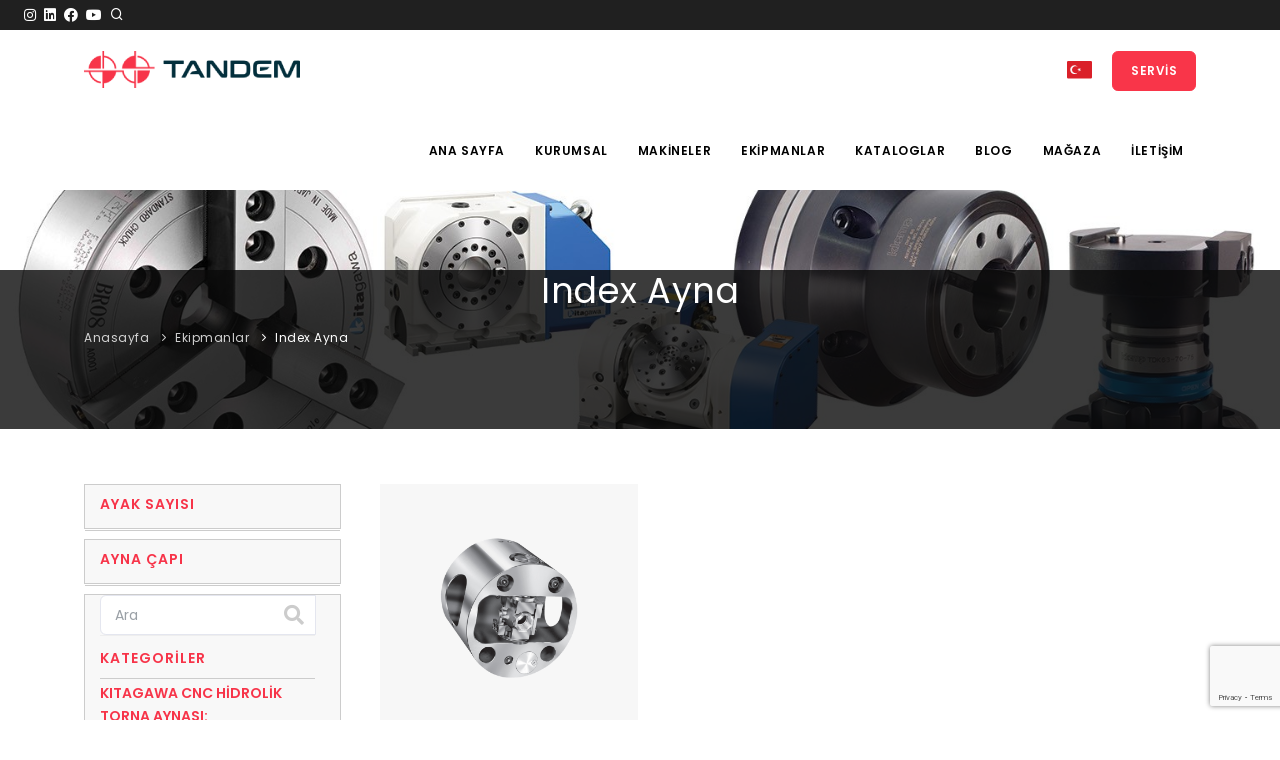

--- FILE ---
content_type: text/html; charset=UTF-8
request_url: https://tandem.com.tr/ekipmanlar/index-ayna
body_size: 16111
content:
<style>
    .header-extras i {
        line-height: inherit !important;
    }

    .lang-flag {
        top: 31px !important;
    }

    .category-title::before {
        top: auto !important;
        padding-top: 15% !important;
    }

    .widget .widget-title,
    .widget>h4 {
        padding-bottom: 0% !important;
        margin-bottom: 12px !important;
    }

    .category-title {
        padding: 0px !important;
    }

    input[type="checkbox"] {
        visibility: hidden;
        position: absolute;
    }

    input[type="checkbox"]+label:before {
        border: 1px solid #333;
        content: "\00a0";
        display: inline-block;
        font: 16px/1em sans-serif;
        height: 16px;
        margin: 0 .25em 0 0;
        padding: 0;
        vertical-align: top;
        width: 16px;
    }

    input[type="checkbox"]:checked+label:before {
        background: #f73449;
        color: white;
        content: "\2713";
        text-align: center;
    }

    .filter-chekbox {
        display: flex;
        align-items: center;
        margin: 5px;
    }

    .widget {
        margin-bottom: 10px !important;
    }

    .product {
        transition: 0.25s;
    }

    .product:hover {
        background: #ccc;
        transition: 0.25s;
    }

    .product-description {
        text-align: center;
    }

    .product .product-title {
        max-width: 100% !important;
    }

    .title {
        white-space: nowrap;
        overflow: hidden;
        text-overflow: ellipsis;
        display: flow;
    }
</style>

<!DOCTYPE html> 
<html lang="tr">

<head>
	<!-- Google tag (gtag.js) -->
	<script async src="https://www.googletagmanager.com/gtag/js?id=G-2RHKZ2HH11"></script>
	<script>
	  window.dataLayer = window.dataLayer || [];
	  function gtag(){dataLayer.push(arguments);}
	  gtag('js', new Date());

	  gtag('config', 'G-2RHKZ2HH11');
	</script>
    <meta charset="UTF-8">
    <meta http-equiv="X-UA-Compatible" content="ie=edge">
    <meta name="csrf-token" content="kzx6lqfS9BhRNprL1izb4SeWfJplpgarzXW9MIpM">

    
    <link rel="shortcut icon" type="image/png" href="favicon.png" />
    <meta name="viewport" content="width=device-width, initial-scale=1.0">
    <meta http-equiv="Content-Security-Policy" content="upgrade-insecure-requests">

                        <title>Index Ayna - Ekipmanlar | Tandem</title>
        <meta name="description" content="Index Ayna kategorisi, endüstriyel işlemlerde yüksek hassasiyet ve doğruluk gerektiren kullanıcılar için çeşitli çözümler sunar.">
    <meta name="keywords" content="">

    <!-- Canonical etiketi -->
    <link rel="canonical" href="https://tandem.com.tr/ekipmanlar/index-ayna">

            <!-- Stylesheets & Fonts -->
<link href="https://tandem.com.tr/assets/css/plugins.css" rel="stylesheet">
<link href="https://tandem.com.tr/assets/css/style.css" rel="stylesheet">
<link href="https://tandem.com.tr/assets/css/main.css" rel="stylesheet">

<link href="https://tandem.com.tr/css/front.css" rel="stylesheet">

    <script src="https://www.google.com/recaptcha/api.js?render=6LdrEMkpAAAAAL9PkjlFwNwYQoigFf73bof1o2tH"></script>
    <script>
        

        document.addEventListener('DOMContentLoaded', function() {
            // Handle service form
            const serviceForm = document.querySelector('form[action*="/service/message"]');
            if (serviceForm) {
                serviceForm.addEventListener('submit', function(e) {
                    e.preventDefault();
                    
                    grecaptcha.ready(function() {
                        grecaptcha.execute("6LdrEMkpAAAAAL9PkjlFwNwYQoigFf73bof1o2tH", {
                            action: 'service_form'
                        }).then(function(token) {
                            serviceForm.querySelector('#recaptchaResponse').value = token;
                            serviceForm.submit();
                        });
                    });
                });
            }
            
            // Handle contact form
            const contactForm = document.querySelector('form[action*="/contact/message"]');
            if (contactForm) {
                contactForm.addEventListener('submit', function(e) {
                    e.preventDefault();
                    
                    grecaptcha.ready(function() {
                        grecaptcha.execute("6LdrEMkpAAAAAL9PkjlFwNwYQoigFf73bof1o2tH", {
                            action: 'contact_form'
                        }).then(function(token) {
                            contactForm.querySelector('#recaptchaResponse').value = token;
                            contactForm.submit();
                        });
                    });
                });
            }
        });
    </script>



<style>
    .accordion-panel li i:before,
    .accordion-panel li i:after,
    p {
        transition: all 0.25s ease-in-out;
    }

    .accordion-panel li,
    .accordion-panel h1 {
        animation: flipdown 0.5s ease both;
    }

    .accordion-panel h2 {
        -webkit-tap-highlight-color: rgba(0, 0, 0, 0);
        -webkit-touch-callout: none;
        -webkit-user-select: none;
        -khtml-user-select: none;
        -moz-user-select: none;
        -ms-user-select: none;
        user-select: none;
    }


    @media (max-width: 550px) {
        body {
            box-sizing: border-box;
            transform: translate(0, 0);
            max-width: 100%;
            min-height: 100%;
            margin: 0;
            left: 0;
        }
    }

    .header-extras i {
        line-height: inherit !important;
    }

    .accordion-panel-line p {
        color: rgba(48, 69, 92, 0.8);
        font-size: 17px;
        line-height: 26px;
        letter-spacing: 1px;
        position: relative;
        overflow: hidden;
        max-height: 800px;
        opacity: 1;
        transform: translate(0, 0);
        margin-top: 14px;
        z-index: 2;
    }

    .accordion-panel-line h5 {
        font-size: 18px;
        font-weight: 600;
        color: #313131;
        margin-bottom: 0px !important;
    }

    .accordion-panel-line {
        border-bottom: solid 1px #efecec;
    }

    .accordion-panel {
        list-style: none;
        perspective: 900;
        padding: 15px;
        border: solid 1px #f3f3f3;
        margin: 0;
        border-top: solid #f93549;
        margin-bottom: 50px;
    }

    .accordion-panel li {
        position: relative;
        padding: 0;
        margin: 0;

    }

    .accordion-panel li:nth-of-type(1) {
        animation-delay: 0.5s;
    }

    .accordion-panel li:nth-of-type(2) {
        animation-delay: 0.75s;
    }

    .accordion-panel li:nth-of-type(3) {
        animation-delay: 1s;
    }

    .accordion-panel li:last-of-type {
        padding-bottom: 0;
    }

    .accordion-panel li i {
        position: absolute;
        transform: translate(-6px, 0);
        margin-top: 16px;
        right: 0;
    }

    .accordion-panel li i:before,
    .accordion-panel li i:after {
        content: "";
        position: absolute;
        background-color: #313131;
        width: 3px;
        height: 9px;
    }

    .accordion-panel li i:before {
        transform: translate(-2px, 0) rotate(45deg);
    }

    .accordion-panel li i:after {
        transform: translate(2px, 0) rotate(-45deg);
    }

    .accordion-panel li input[type=checkbox] {
        position: absolute;
        cursor: pointer;
        width: 100%;
        height: 100%;
        z-index: 1;
        opacity: 0;
    }

    .accordion-panel li input[type=checkbox]:checked~p {
        margin-top: -6px;
        max-height: 0;
        opacity: 0;
        transform: translate(0, 50%);
    }

    .accordion-panel li input[type=checkbox]:checked~i:before {
        transform: translate(2px, 0) rotate(45deg);
    }

    .accordion-panel li input[type=checkbox]:checked~i:after {
        transform: translate(-2px, 0) rotate(-45deg);
    }

    .accordion-title {
        padding: 0 !important;
        padding-bottom: 17px;
    }

    .accordion-title i {
        color: #f93549
    }

    .portfolio-item-wrap {
        border-radius: 25px;
    }

    .brand-img-logo {
        padding: 50px !important;
        padding-bottom: 0px !important;
        padding-top: 30px !important;
    }

    .brand-img-detail {
        padding: 30px !important;
    }

    .shadow-brand-grey {
        box-shadow: 0 1px 2px 0 rgb(66 65 65 / 10%), 0 1px 10px 0 rgba(0, 0, 0, 0.07);
    }

    div#slider {
        height: 450px !important;
        min-height: 450px !important;
    }

    div#slider div {
        height: 100% !important;
    }

    .contact-container {
        PADDING: 0PX 50PX 0PX 50PX;
    }

    .inspiro-slider .slide .container,
    .inspiro-slider .slide .container-wide {
        padding-top: 105px !important;
    }

    .client-logos .polo-carousel-item {
        padding: 20px 0px !important;
        display: flex !important;
        justify-content: center !important;
    }

    #page-content:not(.no-sidebar) {
        padding: 55px 0 40px 0 !important;
    }

    .heading-text h4 {
        margin-bottom: -10px !important;
    }

    .shop-promo-box {
        background-position: center;
        background-size: cover;
    }

    @keyframes flipdown {
        0% {
            opacity: 0;
            transform-origin: top center;
            transform: rotateX(-90deg);
        }

        5% {
            opacity: 1;
        }

        80% {
            transform: rotateX(8deg);
        }

        83% {
            transform: rotateX(6deg);
        }

        92% {
            transform: rotateX(-3deg);
        }

        100% {
            transform-origin: top center;
            transform: rotateX(0deg);
        }
    }

    @media (min-width: 769px) {
        .brands_prud {
            display: none !important;
        }

        .brand_equipment {
            display: none !important;
        }
    }

    .Referans-slide {
        padding-top: 40px;
    }

    @media (max-width: 769px) {
        .brand_all {
            display: none;
        }

        .Referans-slide {
            padding-top: 0px;
        }
    }

    /* The Modal (background) */
    .modal_home {
        position: fixed;
        /* Stay in place */
        z-index: 1;
        /* Sit on top */
        padding-top: 50px;
        /* Location of the box */
        left: 0;
        top: 0;
        /*  width: 100%; /* Full width */
        /*  height: 100%; /* Full height */
        overflow: auto;
        /* Enable scroll if needed */
        background-color: rgb(0, 0, 0);
        /* Fallback color */
        background-color: rgba(0, 0, 0, 0.4);
        /* Black w/ opacity */
    }

    /* Modal Content */
    .modal-content {
        position: relative;
        background-color: #fefefe;
        margin-top: 100px;
        /*margin-left: 50vh;*/
        padding: 0;
        border: 1px solid #888;
        width: 400px;
        box-shadow: 0 4px 8px 0 rgba(0, 0, 0, 0.2), 0 6px 20px 0 rgba(0, 0, 0, 0.19);
        -webkit-animation-name: animatetop;
        -webkit-animation-duration: 0.4s;
        animation-name: animatetop;
        animation-duration: 0.4s
    }

    /* Add Animation */
    @-webkit-keyframes animatetop {
        from {
            top: -300px;
            opacity: 0
        }

        to {
            top: 0;
            opacity: 1
        }
    }

    @keyframes animatetop {
        from {
            top: -300px;
            opacity: 0
        }

        to {
            top: 0;
            opacity: 1
        }
    }


    .modal-header {
        /*padding: 2px 16px;?*/
        ` background-color: #f7f8fa;
        color: #000;
        border-bottom: 1px;
    }

    .modal-body {
        display: flex;
        justify-content: center;
        background-color: #000;
        padding: 0 !important;
    }

    .modal-footer {
        padding: 2px 16px;
        background-color: #000;
        color: white;
    }

    .popupImg {
        width: 100%;
        margin-bottom: 0px !important;
    }

    @media only screen and (max-width: 478px) {
        .modal-content {
            margin: auto;
            width: 300px;
            padding-top: 0px;
        }

        .modal-home {
            top: 200px !important;
        }

        .close {
            font-size: 19px;
        }

        .popupImg {
            width: 100%;
        }
    }

    .modal-home {
        position: fixed;
        top: 0;
        left: 0;
        z-index: 1060;
        display: none;
        width: 100%;
        /* height: 100%; */
        overflow-x: hidden;
        overflow-y: auto;
        outline: 0;

    }

    .modal-header .close {
        position: absolute;
        right: 15px !important;
        top: 0px !important;
        font-weight: 800 !important;
        cursor: pointer;

    }
</style>
        <link rel="alternate" hreflang="tr" href="https://tandem.com.tr/ekipmanlar/index-ayna" />
    <style>
        @media (max-width: 550px) {
            body {
                overflow-x: hidden;
            }
        }

        img,
        .product .product-image>a,
        .product .product-image img {
            height: auto !important;
        }

        .sidebar-sub-menu {
            display: none;
        }

        .header-extras i {
            line-height: inherit !important;
        }

        .sidebar {
            background-color: #f8f8f8 !important;
            border: solid 1px #ccc;
            border-top: solid 1px #ccc !important;
        }

        .srch-icon {
            display: block;
            position: absolute;
            border: none;
            background-color: white;
            color: #ccc;
            font-size: 20px;
            top: 25%;
            right: 5%;
            z-index: 1111;
        }

        .srch-icon:hover {
            color: #111111;
            transition: all 0.5s;
        }

        .category-title {
            color: #f73449 !important;
            /*padding-bottom: 20px !important;*/
        }

        .category-title::before {
            content: "";
            width: 100%;
            border-bottom: solid 1px #CCCCCC;
            position: absolute;
            left: 0;
            top: 7.5%;
            z-index: 1;
        }

        .sidebar .widget {
            padding-bottom: 0px !important;
        }

        .sidebar-line-hover:hover {
            border-bottom: solid 1px black;
        }

        .sidebar_brand_item {
            color: #f73449 !important;
        }

        .sidebar_parenets li,
        ul::before {
            list-style: inside !important;
        }

        .portfolio-item.revert .portfolio-slider .flickity-viewport:after,
        .portfolio-item.revert .portfolio-image:after,
        .portfolio-item.revert .portfolio-video:after,
        .portfolio-item.revert .grid-slider .flickity-viewport:after,
        .portfolio-item.revert .grid-image:after,
        .portfolio-item.revert .grid-video:after,
        .grid-item.revert .portfolio-slider .flickity-viewport:after,
        .grid-item.revert .portfolio-image:after,
        .grid-item.revert .portfolio-video:after,
        .grid-item.revert .grid-slider .flickity-viewport:after,
        .grid-item.revert .grid-image:after,
        .grid-item.revert .grid-video:after {
            opacity: 0;
        }

        .portfolio-description {
            top: 88%;
        }

        .footer-content {
            background-image: url('/assets/images/footer-2.webp');
            background-size: 100% 100%;
        }

        .areaBottomReference {
            background-image: url('/assets/images/ara-banner.webp');
            background-size: 100% 100%;
        }

        .rotate {
            transform: rotate(90deg);
            transition: all 0.5s;
        }

        thead,
        tbody,
        tfoot,
        tr,
        td,
        th {
            border-color: inherit !important;
            border-width: 1 !important;
            border: solid;
        }

        .grecaptcha-badge {
            z-index: 1111;
        }
    </style>
</head>

<body id="" class="">
    <div class="body-inner">
        <div class="d-flex">
            <style lang="sass">
    .wrap {
        background: #202020;
        z-index: 99999;
        width: 100%;
        height: 30px;
        color: white !important;
        padding-top: 4px;
    }

    .all-menu li a {
        color: white;
    }

    .phone a {
        font-size: 12px;
    }


    #header-full {
        top: 30px;
    }

    .top_menu {
        padding-left: 20px;
        display: flex;
        width: 13%;
        justify-content: space-around;
        list-style-type: none;


    }

    .top_menu_icon {
        padding-left: 20px;
        display: flex;
        width: 10%;
        justify-content: space-around;
        list-style: none;
        align-items: center;
    }

    #header-simple {
        top: 30px;
    }

    .all-menu {
        display: flex;
        justify-content: end;
    }

    @media only screen and (max-width: 600px) {
        .wrap {
            display: none
        }
    }
</style>
<div class="wrap ">
    <div class=" justify-content-between">
        <div class="col-12 all-menu">
            <ul id="main-menu" class="top_menu_icon">
                <li><a href="https://www.instagram.com/tandemtakimtezgahlari/" target="_blank"><i
                            class="fab fa-instagram"></i></a></li>
                <li><a href="https://www.linkedin.com/company/14063713/admin/" target="_blank"><i
                            class="fab fa-linkedin"></i></a></li>
                <li><a href="
                    https://www.facebook.com/tandemcnc/?hc_ref=ARQjq3JBPXcAcjx6_lr8VizJLQAqrwVJcXPzuHCJ-wAtbH7vsyehHuh7r6TSjIKdlpw"
                        target="_blank"><i class="fab fa-facebook"></i></a>
                </li>
                <li><a href="https://www.youtube.com/channel/UCk2R_wJrcIpI8QeCBR6DdIw" target="_blank"><i
                            class="fab fa-youtube"></i></a></li>
                <li>
                    <a id="btn-search" href="#"> <i class="icon-search"></i></a>
                </li>
            </ul>
            <ul id="main-menu" class="top_menu">
                
                
                
                
                
            </ul>
        </div>
    </div>
</div>                    </div>
        <style>
    .servisBtn-mobil {
        display: none;
    }

    .dropdown {
        display: list-item !important;
    }

	.lang-flag {
		top: 0px ;
	}

    @media only screen and (max-width: 600px) {
        .header-extras {
            margin-left: -25px;
        }

        .servisBtn {
            display: none;
        }

        .servisBtn-mobil {
            display: flex;
        }

    }
</style>
<header id="header" data-transparent="false" data-fullwidth="false" class="white submenu-light">
    <div class="header-inner">
        <div class="container">
            <!--Logo-->
            <div id="logo">
                <a href="https://tandem.com.tr">
                    <img class="logo-default" src="https://tandem.com.tr/assets/images/logo.png" alt="logo" />
                </a>
            </div>
            <!--End: Logo-->
            <!-- Search -->
            <div id="search"><a id="btn-search-close" class="btn-search-close" aria-label="Close search form"><i
                        class="icon-x"></i></a>
                <form class="search-form" action="https://tandem.com.tr/search?lang=tr"
                    method="get">
                    <input class="form-control" name="search" type="text" placeholder="Ara..." />
                    <span class="text-muted">Sayfa, Ürün, Blog Etc..</span>
                </form>
            </div>
            <!-- end: search -->
            <!--Header Extras-->
            <div class="header-extras">
                <ul>
                    <li>
                        
                        
                        <div  class="p-dropdown lang-flag">
                            <a href="#"><img src="/assets/images/tr.png" alt=""></a>
                            <ul class="p-dropdown-content lang-flag">
                                                                <li><a href="https://tandem.com.tr/setlocaleApp/tr">Türkçe</a></li>
                                                                <li><a href="https://tandem.com.tr/setlocaleApp/en">English</a></li>
                                                            </ul>
                        </div>
                    </li>
                                        <li class="servisBtn"><a href="https://tandem.com.tr/servis" class="btn ms-3">Servis</a></li>
                                    </ul>
            </div>
            <!--end: Header Extras-->
            <!--Navigation Resposnive Trigger-->
            <div id="mainMenu-trigger">
                <a class="lines-button x"><span class="lines"></span></a>
            </div>
            <!--end: Navigation Resposnive Trigger-->
            <!--Navigation-->
            <div id="mainMenu">
                <div class="container">
                    <nav>
                        <ul>
                                                        <li ><a
                                    href="https://tandem.com.tr/ana-sayfa">Ana Sayfa</a>
                                                            </li>
                                                        <li  class="dropdown" ><a
                                    href="https://tandem.com.tr/hakkimizda">Kurumsal</a>
                                                                <ul class="dropdown-menu">
                                                                        <li ><a
                                            href="https://tandem.com.tr/hakkimizda">Hakkımızda</a>
                                                                            </li>
                                                                        <li ><a
                                            href="https://tandem.com.tr/haber-ve-etkinlikler">Haber ve Etkinlikler</a>
                                                                            </li>
                                                                        <li ><a
                                            href="https://tandem.com.tr/markalarimiz">Markalarımız</a>
                                                                            </li>
                                                                        <li ><a
                                            href="https://tandem.com.tr/reference">Referanslarımız</a>
                                                                            </li>
                                                                        <li ><a
                                            href="https://tandem.com.tr/kvkk">KVKK</a>
                                                                            </li>
                                                                        <li ><a
                                            href="https://tandem.com.tr/kalite">Kalite</a>
                                                                            </li>
                                                                    </ul>
                                                            </li>
                                                        <li  class="dropdown" ><a
                                    href="https://tandem.com.tr/makineler">Makineler</a>
                                                                <ul class="dropdown-menu">
                                                                        <li ><a
                                            href="https://tandem.com.tr/makineler/cnc-torna-tezgahlari">INDEX CNC Torna Tezgahları</a>
                                                                            </li>
                                                                        <li ><a
                                            href="https://tandem.com.tr/makineler/nomura">Nomura CNC Dik İşleme Merkezi</a>
                                                                            </li>
                                                                        <li ><a
                                            href="https://tandem.com.tr/makineler/horkos-dik-isleme-merkezleri">Horkos CNC İşleme Merkezleri</a>
                                                                            </li>
                                                                        <li ><a
                                            href="https://tandem.com.tr/makineler/cok-milli-cnc-torna-tezgahlari">Shimada Çok Milli CNC Torna Tezgahları</a>
                                                                            </li>
                                                                        <li ><a
                                            href="https://tandem.com.tr/makineler/taslama">Rosa Ermando Satıh Taşlama Tezgahları</a>
                                                                            </li>
                                                                        <li ><a
                                            href="https://tandem.com.tr/makineler/kalip-alistirma-presleri">Millutensil Kalıp Alıştırma Presleri</a>
                                                                            </li>
                                                                    </ul>
                                                            </li>
                                                        <li  class="dropdown" ><a
                                    href="https://tandem.com.tr/ekipmanlar">Ekipmanlar</a>
                                                                <ul class="dropdown-menu">
                                                                        <li ><a
                                            href="https://tandem.com.tr/ekipmanlar?brand=kitagawa-cnc-hİdrolİk-torna-aynasi">Kitagawa Hidrolik Aynalar</a>
                                                                            </li>
                                                                        <li ><a
                                            href="https://tandem.com.tr/ekipmanlar?brand=kitagawa-cnc-di̇vi̇zör">Kitagawa CNC Divizörler</a>
                                                                            </li>
                                                                        <li ><a
                                            href="https://tandem.com.tr/ekipmanlar?brand=nakanishi-yüksek-devi̇rli̇-motor-tutucular">Nakanishi Yüksek Devirli Motor Tutucular</a>
                                                                            </li>
                                                                        <li ><a
                                            href="https://tandem.com.tr/ekipmanlar?brand=witte-vakum-par%C3%A7a-tutma-si%CC%87stemleri%CC%87">Witte Vakum Parça Tutma Sistemleri</a>
                                                                            </li>
                                                                        <li ><a
                                            href="https://tandem.com.tr/ekipmanlar/takim-tutucu-sistemleri">MST Takım Tutucu Sistemleri</a>
                                                                            </li>
                                                                        <li ><a
                                            href="https://tandem.com.tr/ekipmanlar?brand=metrol">Metrol Hassas Ölçüm ve Proses Kontrol Cihazları</a>
                                                                            </li>
                                                                    </ul>
                                                            </li>
                                                        <li ><a
                                    href="https://tandem.com.tr/genel-kataloglar">Kataloglar</a>
                                                            </li>
                                                        <li  class="dropdown" ><a
                                    href="https://tandem.com.tr/teknik-makaleler">Blog</a>
                                                                <ul class="dropdown-menu">
                                                                        <li ><a
                                            href="https://tandem.com.tr/sss">SSS</a>
                                                                            </li>
                                                                    </ul>
                                                            </li>
                                                        <li ><a
                                    href="https://www.tandemonline.com.tr">Mağaza</a>
                                                            </li>
                                                        <li ><a
                                    href="https://tandem.com.tr/iletisim">İletişim</a>
                                                            </li>
                                                                                     <li class="servisBtn-mobil"><a href="https://tandem.com.tr/servis">Servis</a></li>
                                                    </ul>
                    </nav>
                </div>
            </div>
            <!--END: NAVIGATION-->
        </div>
    </div>
</header>                    <!-- Page title -->
    <section id="page-title" class="text-light"
         style="background-image:url(/storage/uploads/2024/03/kitagawa_europe_ltd_cover.jpeg);background-size:
    cover;background-position: center center;"
    >
        <div class="container">
            <div class="page-title">
                <thead></thead>
                <h1>
                                            Index Ayna
                                    </h1>
            </div>
            <div class="breadcrumb float-left">
                <ul>
                    <li><a href="https://tandem.com.tr">Anasayfa</a></li>
                                            <li><a href="https://tandem.com.tr/ekipmanlar">Ekipmanlar</a></li>
                                                                                        <li class="active">Index Ayna</li>
                                    </ul>
            </div>
        </div>
    </section>
    <section id="page-content" class="sidebar-left equipment">
        <div class="container">
            <div class="row">
                <!-- Content-->
                <div class="content col-lg-9">

                                            <!--Product list-->
                        <div class="shop">
                            <div class="grid-layout grid-3-columns" data-item="grid-item">
                                <div class="equipments_item">

                                                                            <div class="grid-item equipment_item products-count" id="">
                                            <div class="equipment_item_id d-none">1210</div>
                                            <div class="product">
                                                <div class="product-image">
                                                    <a href="/ekipmanlar/index-ayna/indexlemeli-aynalar">
                                                                                                                    <img alt="Indexlemeli Aynalar"
                                                                src="/storage/uploads/2023/12/cover.png">
                                                                                                            </a>
                                                    
                                                </div>
                                                <div class="product-description">
                                                    <div class="product-title">
                                                        <h3><a href="/ekipmanlar/index-ayna/indexlemeli-aynalar">
                                                                <title class="title">Indexlemeli Aynalar</title>
                                                            </a></h3>
                                                    </div>
                                                                                                                                                                        <div class="product-category">Index Ayna
                                                            </div>
                                                                                                                                                                                                                </div>
                                            </div>
                                        </div>
                                                                    </div>
                            </div>
                            <hr class="space">
                            <!-- Pagination -->
                            
                            <!-- end: Pagination -->
                        </div>
                        <!--End: Product list-->
                                    </div>
                <!-- end: Content-->
                <!-- Sidebar-->

                <div class="col-lg-3">
                    <form action="" class="jawsForm" method="GET">
                        <input type="hidden" name="subcategories" value="">
                        <input type="hidden" name="brand" value="">
                                                    <div class="widget clearfix widget-archive sidebar ">
                                <h4 class="widget-title category-title pt-2 sub-btn">Ayak Sayısı</h4>
                                <ul class="list sidebar_parenets sidebar-sub-menu pt-3" id="hello">
                                                                                                                <div class="custom-control custom-checkbox jaw filter">
                                            <input type="checkbox"
                                                class="custom-control-input add-category jaw7"
                                                 id="jaw7" name="jaw"
                                                onchange="change()" value="7">
                                            <label class="custom-control-label filter-chekbox"
                                                for="jaw7">
                                                İki
                                                                                                    (0)
                                                                                            </label>
                                        </div>
                                                                            <div class="custom-control custom-checkbox jaw filter">
                                            <input type="checkbox"
                                                class="custom-control-input add-category jaw8"
                                                 id="jaw8" name="jaw"
                                                onchange="change()" value="8">
                                            <label class="custom-control-label filter-chekbox"
                                                for="jaw8">
                                                Üç
                                                                                                    (0)
                                                                                            </label>
                                        </div>
                                                                            <div class="custom-control custom-checkbox jaw filter">
                                            <input type="checkbox"
                                                class="custom-control-input add-category jaw9"
                                                 id="jaw9" name="jaw"
                                                onchange="change()" value="9">
                                            <label class="custom-control-label filter-chekbox"
                                                for="jaw9">
                                                Dört
                                                                                                    (0)
                                                                                            </label>
                                        </div>
                                                                            <div class="custom-control custom-checkbox jaw filter">
                                            <input type="checkbox"
                                                class="custom-control-input add-category jaw10"
                                                 id="jaw10" name="jaw"
                                                onchange="change()" value="10">
                                            <label class="custom-control-label filter-chekbox"
                                                for="jaw10">
                                                Bir
                                                                                                    (0)
                                                                                            </label>
                                        </div>
                                                                    </ul>
                            </div>
                                                                            <div class="widget clearfix widget-archive sidebar">
                                <h4 class="widget-title category-title pt-2 sub-btn">Ayna Çapı</h4>
                                <ul class="list sidebar_parenets sidebar-sub-menu pt-3" id="hello">
                                                                                                                <div class="custom-control custom-checkbox jaw">
                                            <input type="checkbox"                                                 class="custom-control-input add-category" id="dia7"
                                                onchange="change()" name="diameter" value="7">
                                            <label class="custom-control-label filter-chekbox"
                                                for="dia7">
                                                6&quot;
                                                                                                    (0)
                                                                                            </label>
                                        </div>
                                                                            <div class="custom-control custom-checkbox jaw">
                                            <input type="checkbox"                                                 class="custom-control-input add-category" id="dia8"
                                                onchange="change()" name="diameter" value="8">
                                            <label class="custom-control-label filter-chekbox"
                                                for="dia8">
                                                4&quot; / 102mm
                                                                                                    (0)
                                                                                            </label>
                                        </div>
                                                                            <div class="custom-control custom-checkbox jaw">
                                            <input type="checkbox"                                                 class="custom-control-input add-category" id="dia9"
                                                onchange="change()" name="diameter" value="9">
                                            <label class="custom-control-label filter-chekbox"
                                                for="dia9">
                                                5&quot; / 127mm
                                                                                                    (0)
                                                                                            </label>
                                        </div>
                                                                            <div class="custom-control custom-checkbox jaw">
                                            <input type="checkbox"                                                 class="custom-control-input add-category" id="dia10"
                                                onchange="change()" name="diameter" value="10">
                                            <label class="custom-control-label filter-chekbox"
                                                for="dia10">
                                                8&#039;&#039;
                                                                                                    (0)
                                                                                            </label>
                                        </div>
                                                                            <div class="custom-control custom-checkbox jaw">
                                            <input type="checkbox"                                                 class="custom-control-input add-category" id="dia11"
                                                onchange="change()" name="diameter" value="11">
                                            <label class="custom-control-label filter-chekbox"
                                                for="dia11">
                                                10&#039;&#039;
                                                                                                    (0)
                                                                                            </label>
                                        </div>
                                                                            <div class="custom-control custom-checkbox jaw">
                                            <input type="checkbox"                                                 class="custom-control-input add-category" id="dia13"
                                                onchange="change()" name="diameter" value="13">
                                            <label class="custom-control-label filter-chekbox"
                                                for="dia13">
                                                7&#039;&#039;
                                                                                                    (0)
                                                                                            </label>
                                        </div>
                                                                            <div class="custom-control custom-checkbox jaw">
                                            <input type="checkbox"                                                 class="custom-control-input add-category" id="dia14"
                                                onchange="change()" name="diameter" value="14">
                                            <label class="custom-control-label filter-chekbox"
                                                for="dia14">
                                                12&#039;&#039;
                                                                                                    (0)
                                                                                            </label>
                                        </div>
                                                                    </ul>
                            </div>
                                            </form>
                    <div class="sidebar">
                        <div class="widget clearfix widget-newsletter">
                            <form class="form-inline" method="get" action="https://tandem.com.tr/ekipmanlar">
                                <div class="input-group">
                                    <input type="text" placeholder="Ara"
                                        class="form-control required email" name="equipment" aria-required="true"
                                        value="">
                                    <span class="input-group-btn">
                                        <button type="submit" class="srch-icon"><i class="fas fa-search"></i></button>
                                    </span>
                                </div>
                            </form>
                        </div>
                                                    <!--widget newsletter-->
                            <div class="widget clearfix widget-archive ">
                                <h4 class="widget-title category-title">Kategoriler</h4>
                                <ul class="list sidebar_parenets" id="hello">
                                                                            
                                        <a href="/ekipmanlar?brand=kitagawa-cnc-hi̇droli̇k-torna-aynasi"
                                            class="sidebar_brand_item sidebar-line-hover fs-3 fw-bold ">KITAGAWA CNC HİDROLİK TORNA AYNASI:</a>

                                                                                                                                                                                                                                                                                                                                                                                                                                                                                                                                                                                                                                                                                                                                                                                                                                                                                                                                                                                                                                                                                                                                                                                                                                                                                                                                                                                                                                                                                                                                                                                                                                                                                                                                                                                                                                                                                                                                                                                                                                                                                                                                                                                                                                                                                                                                                                                <li class="list child">
                                                        <ul>
                                                            <li>
                                                                <a href="https://tandem.com.tr/ekipmanlar/cnc-hidrolik-ayna"
                                                                    class="sidebar-line-hover">Hidrolik Aynalar</a>
                                                            </li>
                                                        </ul>

                                                                                                                    <ul class="child list sidebar-sub-menu">
                                                                                                                                                                                                            <li>
                                                                            <a class="sub-item"
                                                                                href="https://tandem.com.tr/ekipmanlar/cnc-hidrolik-ayna/acik-merkezli">Açık Merkez</a>
                                                                                                                                                            <a class="sub-btn d-none">
                                                                                    <i
                                                                                        class="fas fa-angle-right sidebar-dropdown-icon ms-2 "></i>
                                                                                </a>
                                                                                                                                                        <ul class="child list sidebar-sub-menu">
                                                                                                                                                                    <li>
                                                                                        <a class="sub-item"
                                                                                            href="https://tandem.com.tr/ekipmanlar/cnc-hidrolik-ayna/acik-merkezli?subcategories=2-Ayaklı
                                                 ">2 Ayaklı</a>
                                                                                    </li>
                                                                                                                                                                    <li>
                                                                                        <a class="sub-item"
                                                                                            href="https://tandem.com.tr/ekipmanlar/cnc-hidrolik-ayna/acik-merkezli?subcategories=3-Ayaklı
                                                 ">3 Ayaklı</a>
                                                                                    </li>
                                                                                                                                                                    <li>
                                                                                        <a class="sub-item"
                                                                                            href="https://tandem.com.tr/ekipmanlar/cnc-hidrolik-ayna/acik-merkezli?subcategories=4-Ayaklı
                                                 ">4 Ayaklı</a>
                                                                                    </li>
                                                                                                                                                                    <li>
                                                                                        <a class="sub-item"
                                                                                            href="https://tandem.com.tr/ekipmanlar/cnc-hidrolik-ayna/acik-merkezli?subcategories=Pnömatik
                                                 ">Pnömatik</a>
                                                                                    </li>
                                                                                                                                                            </ul>
                                                                        </li>
                                                                                                                                            <li>
                                                                            <a class="sub-item"
                                                                                href="https://tandem.com.tr/ekipmanlar/cnc-hidrolik-ayna/kapali-merkezli">Kapalı Merkez</a>
                                                                                                                                                        <ul class="child list sidebar-sub-menu">
                                                                                                                                                            </ul>
                                                                        </li>
                                                                                                                                            <li>
                                                                            <a class="sub-item"
                                                                                href="https://tandem.com.tr/ekipmanlar/cnc-hidrolik-ayna/ozel-amacli">Özel Amaçlı</a>
                                                                                                                                                        <ul class="child list sidebar-sub-menu">
                                                                                                                                                            </ul>
                                                                        </li>
                                                                                                                                                                                                </ul>
                                                                                                            </li>
                                                                                                                                                                                                                                                                                    <li class="list child">
                                                        <ul>
                                                            <li>
                                                                <a href="https://tandem.com.tr/ekipmanlar/pens-aynalar"
                                                                    class="sidebar-line-hover">Pens Aynalar</a>
                                                            </li>
                                                        </ul>

                                                                                                                    <ul class="child list sidebar-sub-menu">
                                                                                                                                                                                                            <li>
                                                                            <a class="sub-item"
                                                                                href="https://tandem.com.tr/ekipmanlar/pens-aynalar/qc-c-series">QC &amp; C Series</a>
                                                                                                                                                        <ul class="child list sidebar-sub-menu">
                                                                                                                                                            </ul>
                                                                        </li>
                                                                                                                                            <li>
                                                                            <a class="sub-item"
                                                                                href="https://tandem.com.tr/ekipmanlar/pens-aynalar/d-serisi">D Serisi</a>
                                                                                                                                                        <ul class="child list sidebar-sub-menu">
                                                                                                                                                            </ul>
                                                                        </li>
                                                                                                                                            <li>
                                                                            <a class="sub-item"
                                                                                href="https://tandem.com.tr/ekipmanlar/pens-aynalar/low-profile">Low Profile</a>
                                                                                                                                                        <ul class="child list sidebar-sub-menu">
                                                                                                                                                            </ul>
                                                                        </li>
                                                                                                                                                                                                </ul>
                                                                                                            </li>
                                                                                                                                                                                                                                                                                    <li class="list child">
                                                        <ul>
                                                            <li>
                                                                <a href="https://tandem.com.tr/ekipmanlar/5-eksen-is-parcasi-tutucular"
                                                                    class="sidebar-line-hover">5 Eksen İş Parçası Tutucuları</a>
                                                            </li>
                                                        </ul>

                                                                                                                    <ul class="child list sidebar-sub-menu">
                                                                                                                                                                                                            <li>
                                                                            <a class="sub-item"
                                                                                href="https://tandem.com.tr/ekipmanlar/5-eksen-is-parcasi-tutucular/manuel-exchange">Manuel Exchange</a>
                                                                                                                                                        <ul class="child list sidebar-sub-menu">
                                                                                                                                                            </ul>
                                                                        </li>
                                                                                                                                            <li>
                                                                            <a class="sub-item"
                                                                                href="https://tandem.com.tr/ekipmanlar/5-eksen-is-parcasi-tutucular/automatic-exchange-workholding-systems">Automatic Exchange</a>
                                                                                                                                                        <ul class="child list sidebar-sub-menu">
                                                                                                                                                            </ul>
                                                                        </li>
                                                                                                                                            <li>
                                                                            <a class="sub-item"
                                                                                href="https://tandem.com.tr/ekipmanlar/5-eksen-is-parcasi-tutucular/workholding-system">Workholding Systems</a>
                                                                                                                                                        <ul class="child list sidebar-sub-menu">
                                                                                                                                                            </ul>
                                                                        </li>
                                                                                                                                                                                                </ul>
                                                                                                            </li>
                                                                                                                                                                                                                                                                                    <li class="list child">
                                                        <ul>
                                                            <li>
                                                                <a href="https://tandem.com.tr/ekipmanlar/hidrolik-silindirler"
                                                                    class="sidebar-line-hover">Hidrolik Silindirler</a>
                                                            </li>
                                                        </ul>

                                                                                                                    <ul class="child list sidebar-sub-menu">
                                                                                                                                                                                                            <li>
                                                                            <a class="sub-item"
                                                                                href="https://tandem.com.tr/ekipmanlar/hidrolik-silindirler/acik-merkezli-silindirler">Açık Merkez Silindir</a>
                                                                                                                                                        <ul class="child list sidebar-sub-menu">
                                                                                                                                                            </ul>
                                                                        </li>
                                                                                                                                            <li>
                                                                            <a class="sub-item"
                                                                                href="https://tandem.com.tr/ekipmanlar/hidrolik-silindirler/kapali-merkez-silindir">Kapalı Merkez Silindir</a>
                                                                                                                                                        <ul class="child list sidebar-sub-menu">
                                                                                                                                                            </ul>
                                                                        </li>
                                                                                                                                            <li>
                                                                            <a class="sub-item"
                                                                                href="https://tandem.com.tr/ekipmanlar/hidrolik-silindirler/statik-silindirler">Statik Silindirler</a>
                                                                                                                                                        <ul class="child list sidebar-sub-menu">
                                                                                                                                                            </ul>
                                                                        </li>
                                                                                                                                                                                                </ul>
                                                                                                            </li>
                                                                                                                                                                                                                                                                                    <li class="list child">
                                                        <ul>
                                                            <li>
                                                                <a href="https://tandem.com.tr/ekipmanlar/statik-chucks"
                                                                    class="sidebar-line-hover">Statik Aynalar</a>
                                                            </li>
                                                        </ul>

                                                                                                                    <ul class="child list sidebar-sub-menu">
                                                                                                                                                                                                            <li>
                                                                            <a class="sub-item"
                                                                                href="https://tandem.com.tr/ekipmanlar/statik-chucks/statik-aynalar">Statik Aynalar</a>
                                                                                                                                                        <ul class="child list sidebar-sub-menu">
                                                                                                                                                            </ul>
                                                                        </li>
                                                                                                                                            <li>
                                                                            <a class="sub-item"
                                                                                href="https://tandem.com.tr/ekipmanlar/statik-chucks/static-production-systems">Static Production Systems</a>
                                                                                                                                                        <ul class="child list sidebar-sub-menu">
                                                                                                                                                            </ul>
                                                                        </li>
                                                                                                                                            <li>
                                                                            <a class="sub-item"
                                                                                href="https://tandem.com.tr/ekipmanlar/statik-chucks/static-manual-chucks">Static Manual Chucks</a>
                                                                                                                                                        <ul class="child list sidebar-sub-menu">
                                                                                                                                                            </ul>
                                                                        </li>
                                                                                                                                                                                                </ul>
                                                                                                            </li>
                                                                                                                                                                                                                                                                                    <li class="list child">
                                                        <ul>
                                                            <li>
                                                                <a href="https://tandem.com.tr/ekipmanlar/index-ayna"
                                                                    class="sidebar-line-hover">Index Ayna</a>
                                                            </li>
                                                        </ul>

                                                                                                            </li>
                                                                                                                                                                                                                                                                                    <li class="list child">
                                                        <ul>
                                                            <li>
                                                                <a href="https://tandem.com.tr/ekipmanlar/vises-mengene"
                                                                    class="sidebar-line-hover">Mengeneler</a>
                                                            </li>
                                                        </ul>

                                                                                                                    <ul class="child list sidebar-sub-menu">
                                                                                                                                                                                                            <li>
                                                                            <a class="sub-item"
                                                                                href="https://tandem.com.tr/ekipmanlar/vises-mengene/compact">Compact</a>
                                                                                                                                                        <ul class="child list sidebar-sub-menu">
                                                                                                                                                            </ul>
                                                                        </li>
                                                                                                                                            <li>
                                                                            <a class="sub-item"
                                                                                href="https://tandem.com.tr/ekipmanlar/vises-mengene/lowest-floor-type">Lowest Floor Type</a>
                                                                                                                                                        <ul class="child list sidebar-sub-menu">
                                                                                                                                                            </ul>
                                                                        </li>
                                                                                                                                            <li>
                                                                            <a class="sub-item"
                                                                                href="https://tandem.com.tr/ekipmanlar/vises-mengene/multi-type">Multi-Type</a>
                                                                                                                                                        <ul class="child list sidebar-sub-menu">
                                                                                                                                                            </ul>
                                                                        </li>
                                                                                                                                                                                                </ul>
                                                                                                            </li>
                                                                                                                                                                                                                                                                                    <li class="list child">
                                                        <ul>
                                                            <li>
                                                                <a href="https://tandem.com.tr/ekipmanlar/manuel-aynalar"
                                                                    class="sidebar-line-hover">Manuel Aynalar</a>
                                                            </li>
                                                        </ul>

                                                                                                                    <ul class="child list sidebar-sub-menu">
                                                                                                                                                                                                            <li>
                                                                            <a class="sub-item"
                                                                                href="https://tandem.com.tr/ekipmanlar/manuel-aynalar/scroll">Scroll</a>
                                                                                                                                                        <ul class="child list sidebar-sub-menu">
                                                                                                                                                            </ul>
                                                                        </li>
                                                                                                                                            <li>
                                                                            <a class="sub-item"
                                                                                href="https://tandem.com.tr/ekipmanlar/manuel-aynalar/4-jaw-independent-2">4 Jaw Independent</a>
                                                                                                                                                        <ul class="child list sidebar-sub-menu">
                                                                                                                                                            </ul>
                                                                        </li>
                                                                                                                                            <li>
                                                                            <a class="sub-item"
                                                                                href="https://tandem.com.tr/ekipmanlar/manuel-aynalar/aksesuarlar-manuel-aynalar">Aksesuarlar(Manuel Aynalar)</a>
                                                                                                                                                        <ul class="child list sidebar-sub-menu">
                                                                                                                                                            </ul>
                                                                        </li>
                                                                                                                                                                                                </ul>
                                                                                                            </li>
                                                                                                                                                                                                                                                                                    <li class="list child">
                                                        <ul>
                                                            <li>
                                                                <a href="https://tandem.com.tr/ekipmanlar/aksesuarlar"
                                                                    class="sidebar-line-hover">Aksesuarlar</a>
                                                            </li>
                                                        </ul>

                                                                                                            </li>
                                                                                                                                                                                                                                                                                    <li class="list child">
                                                        <ul>
                                                            <li>
                                                                <a href="https://tandem.com.tr/ekipmanlar/ara-yataklar-lunet-steady-rest"
                                                                    class="sidebar-line-hover">Ara yataklar- Lünet (Steady rest)</a>
                                                            </li>
                                                        </ul>

                                                                                                                    <ul class="child list sidebar-sub-menu">
                                                                                                                                                                                                            <li>
                                                                            <a class="sub-item"
                                                                                href="https://tandem.com.tr/ekipmanlar/ara-yataklar-lunet-steady-rest/standart">Standart</a>
                                                                                                                                                        <ul class="child list sidebar-sub-menu">
                                                                                                                                                            </ul>
                                                                        </li>
                                                                                                                                            <li>
                                                                            <a class="sub-item"
                                                                                href="https://tandem.com.tr/ekipmanlar/ara-yataklar-lunet-steady-rest/grinding-2">Grinding</a>
                                                                                                                                                        <ul class="child list sidebar-sub-menu">
                                                                                                                                                            </ul>
                                                                        </li>
                                                                                                                                                                                                </ul>
                                                                                                            </li>
                                                                                                                                                                                                                                                                                    <li class="list child">
                                                        <ul>
                                                            <li>
                                                                <a href="https://tandem.com.tr/ekipmanlar/ayna-ayaklari-t-somun"
                                                                    class="sidebar-line-hover">Ayna Ayakları  &amp; T-Somun</a>
                                                            </li>
                                                        </ul>

                                                                                                                    <ul class="child list sidebar-sub-menu">
                                                                                                                                                                                                            <li>
                                                                            <a class="sub-item"
                                                                                href="https://tandem.com.tr/ekipmanlar/ayna-ayaklari-t-somun/yumusak-ayak-t-somun">Yumuşak Ayak</a>
                                                                                                                                                        <ul class="child list sidebar-sub-menu">
                                                                                                                                                            </ul>
                                                                        </li>
                                                                                                                                            <li>
                                                                            <a class="sub-item"
                                                                                href="https://tandem.com.tr/ekipmanlar/ayna-ayaklari-t-somun/sert-ayak-t-somun">Sert Ayak</a>
                                                                                                                                                        <ul class="child list sidebar-sub-menu">
                                                                                                                                                            </ul>
                                                                        </li>
                                                                                                                                            <li>
                                                                            <a class="sub-item"
                                                                                href="https://tandem.com.tr/ekipmanlar/ayna-ayaklari-t-somun/t-nuts">T-Nuts</a>
                                                                                                                                                        <ul class="child list sidebar-sub-menu">
                                                                                                                                                            </ul>
                                                                        </li>
                                                                                                                                                                                                </ul>
                                                                                                            </li>
                                                                                                                                                                                                                
                                        <a href="/ekipmanlar?brand=kitagawa-cnc-di̇vi̇zör"
                                            class="sidebar_brand_item sidebar-line-hover fs-3 fw-bold ">KITAGAWA CNC DİVİZÖR:</a>

                                                                                                                                                                                                                                                                            <li class="list child">
                                                        <ul>
                                                            <li>
                                                                <a href="https://tandem.com.tr/ekipmanlar/4-eksen-divizor"
                                                                    class="sidebar-line-hover">4 Eksen Divizör</a>
                                                            </li>
                                                        </ul>

                                                                                                            </li>
                                                                                                                                                                                                                                                                                    <li class="list child">
                                                        <ul>
                                                            <li>
                                                                <a href="https://tandem.com.tr/ekipmanlar/5-eksen-divizor"
                                                                    class="sidebar-line-hover">5 Eksen Divizör</a>
                                                            </li>
                                                        </ul>

                                                                                                            </li>
                                                                                                                                                                                                                                                                                    <li class="list child">
                                                        <ul>
                                                            <li>
                                                                <a href="https://tandem.com.tr/ekipmanlar/kitagawa-kontrollu-divizor"
                                                                    class="sidebar-line-hover">Kitagawa Kontrollü Divizör</a>
                                                            </li>
                                                        </ul>

                                                                                                            </li>
                                                                                                                                                                                                                                                                                    <li class="list child">
                                                        <ul>
                                                            <li>
                                                                <a href="https://tandem.com.tr/ekipmanlar/divizor-aksesuarlari"
                                                                    class="sidebar-line-hover">Aksesuarlar</a>
                                                            </li>
                                                        </ul>

                                                                                                            </li>
                                                                                                                                                                                                                                                                                                                                                                                                                                                                                                                                                                                                                                                                                                                                                                                                                                                                                                                                                                                                                                                                                                                                                                                                                                                                                                                                                                                                                                                                                                                                                                                                                                                                                                                                                                                                                                                                                                                                                                                                                                                                                                                                                                                                                                                                                                                                                                                                                                                                                                                                                                                                                                                                                                                                                                                                                                                                                                                                                                                                                                                                                                                                                                                                                                                                                                                                                                                                                                                                                                                                                                                                    
                                        <a href="/ekipmanlar?brand=nakanishi-yüksek-devi̇rli̇-motor-tutucular"
                                            class="sidebar_brand_item sidebar-line-hover fs-3 fw-bold ">NAKANISHI YÜKSEK DEVİRLİ MOTOR TUTUCULAR:</a>

                                                                                                                                                                                                                                                                                                                                                                                                                                                                                                                                                                                                                                                                                                                                                                                                                                                                                                                                                                                                                                                                                                                                                                                                                                                                                                                                                                                                                                                                                                                                                            <li class="list child">
                                                        <ul>
                                                            <li>
                                                                <a href="https://tandem.com.tr/ekipmanlar/motor-spindle"
                                                                    class="sidebar-line-hover">Motor Spindle(Hız Kafası)</a>
                                                            </li>
                                                        </ul>

                                                                                                                    <ul class="child list sidebar-sub-menu">
                                                                                                                                                                                                            <li>
                                                                            <a class="sub-item"
                                                                                href="https://tandem.com.tr/ekipmanlar/motor-spindle/elektrikli-sistem">Elektrikli Spindle</a>
                                                                                                                                                        <ul class="child list sidebar-sub-menu">
                                                                                                                                                            </ul>
                                                                        </li>
                                                                                                                                            <li>
                                                                            <a class="sub-item"
                                                                                href="https://tandem.com.tr/ekipmanlar/motor-spindle/havali-spindle-motor-spindle">Havalı Spindle</a>
                                                                                                                                                        <ul class="child list sidebar-sub-menu">
                                                                                                                                                            </ul>
                                                                        </li>
                                                                                                                                                                                                </ul>
                                                                                                            </li>
                                                                                                                                                                                                                                                                                                                                                                        <li class="list child">
                                                        <ul>
                                                            <li>
                                                                <a href="https://tandem.com.tr/ekipmanlar/el-aletleri"
                                                                    class="sidebar-line-hover">El Aletleri</a>
                                                            </li>
                                                        </ul>

                                                                                                                    <ul class="child list sidebar-sub-menu">
                                                                                                                                                                                                            <li>
                                                                            <a class="sub-item"
                                                                                href="https://tandem.com.tr/ekipmanlar/el-aletleri/elektrikli-el-aletleri">Elektrikli El Aletleri</a>
                                                                                                                                                        <ul class="child list sidebar-sub-menu">
                                                                                                                                                            </ul>
                                                                        </li>
                                                                                                                                            <li>
                                                                            <a class="sub-item"
                                                                                href="https://tandem.com.tr/ekipmanlar/el-aletleri/havali-el-aletler">Havalı El Aletleri</a>
                                                                                                                                                        <ul class="child list sidebar-sub-menu">
                                                                                                                                                            </ul>
                                                                        </li>
                                                                                                                                            <li>
                                                                            <a class="sub-item"
                                                                                href="https://tandem.com.tr/ekipmanlar/el-aletleri/ultrasonic-sistem">Ultrasonic sistem</a>
                                                                                                                                                        <ul class="child list sidebar-sub-menu">
                                                                                                                                                            </ul>
                                                                        </li>
                                                                                                                                                                                                </ul>
                                                                                                            </li>
                                                                                                                                                                                                                                                                                    <li class="list child">
                                                        <ul>
                                                            <li>
                                                                <a href="https://tandem.com.tr/ekipmanlar/tools"
                                                                    class="sidebar-line-hover">Tools</a>
                                                            </li>
                                                        </ul>

                                                                                                            </li>
                                                                                                                                                                                                                                                                                                                                                                                                                                                                                                                                                                                                                                                                                                                                                                                                                                                                                                                                                                                                                                                                                                                                                                                                                                                                                                                                                                                                                                                                                                                                                                                                                                                                                                                                                                                                                                                                                                                                                                                                                                                                                                                                                                                                                                                                                                                                                                                                                
                                        <a href="/ekipmanlar?brand=witte-vakum-parça-tutma-si̇stemleri̇"
                                            class="sidebar_brand_item sidebar-line-hover fs-3 fw-bold ">WITTE VAKUM PARÇA TUTMA SİSTEMLERİ:</a>

                                                                                                                                                                                                                                                                                                                                                                                                                                                                                                                                                                                                                                                                                                                                                                                                                                                                                                                                                                                                                                                                                                                                                                                                                                                                                                                                                                                                                                                                                                                                                                                                                                                                                                                                                                                                                                                                                                                                                                                                                                                                                                                                                                                                <li class="list child">
                                                        <ul>
                                                            <li>
                                                                <a href="https://tandem.com.tr/ekipmanlar/vacuum-clamping-systems"
                                                                    class="sidebar-line-hover">Vakumlu Sıkma Sistemleri</a>
                                                            </li>
                                                        </ul>

                                                                                                            </li>
                                                                                                                                                                                                                                                                                                                                                                                                                                                                                                                                                                                                                                                                                                                                                                                                                                                                                                                                                                                                                                                                                                                                                                                                                                                                                                                                                                                                                                                                                                                                                                                                                                                                                                                                                                                                                                                                                                                                                                                                                                                                                                                                                                                                                                
                                        <a href="/ekipmanlar?brand=mst-takim-tutucu-si̇stemleri̇"
                                            class="sidebar_brand_item sidebar-line-hover fs-3 fw-bold ">MST TAKIM TUTUCU SİSTEMLERİ:</a>

                                                                                                                                                                                                                                                                                                                                                                                                                                                                                                                                                                                                                                                                                                                                                                                                                                                                                                                                                                                                                                                                                                                                                                                            <li class="list child">
                                                        <ul>
                                                            <li>
                                                                <a href="https://tandem.com.tr/ekipmanlar/takim-tutucu-sistemleri"
                                                                    class="sidebar-line-hover">Takım Tutucu Sistemleri</a>
                                                            </li>
                                                        </ul>

                                                                                                            </li>
                                                                                                                                                                                                                                                                                                                                                                                                                                                                                                                                                                                                                                                                                                                                                                                                                                                                                                                                                                                                                                                                                                                                                                                                                                                                                                                                                                                                                                                                                                                                                                                                                                                                                                                                                                                                                                                                                                                                                                                                                                                                                                                                                                                                                                                                                                                                                                                                                                                                                                                                                                                                                                                                                                                                                                                                                                                                                                                                                                                                                                                                                                                                                                                                                                    
                                        <a href="/ekipmanlar?brand=metrol-hassas-ölçüm-ve-proses-kontrol-ci̇hazlari"
                                            class="sidebar_brand_item sidebar-line-hover fs-3 fw-bold ">METROL HASSAS ÖLÇÜM VE PROSES KONTROL CİHAZLARI:</a>

                                                                                                                                                                                                                                                                                                                                                                                                                                                                                                                                                                                                                                                                                                                                                                                                                                                                                                                                                                                                                                                                                                                                                                                                                                                                                                                                                                            <li class="list child">
                                                        <ul>
                                                            <li>
                                                                <a href="https://tandem.com.tr/ekipmanlar/parca-ve-takim-olcum-problari"
                                                                    class="sidebar-line-hover">Parça ve Takım Ölçüm Probları</a>
                                                            </li>
                                                        </ul>

                                                                                                            </li>
                                                                                                                                                                                                                                                                                                                                                                                                                                                                                                                                                                                                                                                                                                                                                                                                                                                                                                                                                                                                                                                                                                                                                                                                                                                                                                                                                                                                                                                                                                                                                                                                                                                                                                                                                                                                                                                                                                                                                                                                                                                                                                                                                                                                                                                                                                                                                                                                                                                                                                                                                                                                                                                                                                                                                                                                                                                                                                                                                                                                                                                
                                                                    </ul>
                            </div>
                                            </div>
                </div>
                <!-- end: Sidebar-->
            </div>
        </div>

        </div>
    </section>
    <script>
        const jawsForm = document.querySelector('.jawsForm')

        function change() {
            jawsForm.submit()
        }
        $('.sub-btn').click(function() {
            $(this).next('.sidebar-sub-menu').slideToggle();
            //---------
            $('.sub-btn-2').next('.sidebar-sub-menu-2').slideToggle();

        });
    </script>

                <style>
    footer p {
        color: #e5e3e3 !important;
    }

    #footer a:not(.btn):not(:hover) {
        color: #e5e3e3 !important;
    }

    #footer .widget .widget-title,
    #footer .widget h4 {
        font-size: 17px !important;
    }
</style>
<footer id="footer">
    <div class="footer-content">
        <div class="container">
            <div class="row">
                <div class="col-lg-4">
                    <div class="widget">
                        <img src="https://tandem.com.tr/assets/images/footer-logo.png" class="mb-4" />
                                                <p>Tandem Takım Tezgahları San. ve Tic. Ltd. Şti., CNC Takım Tezgahlarında satış, proje ve teknik servis alanlarında deneyim sahibi ve uzmanlaşmış olan Tankut KO&Ccedil;AK ve Ertan G&Uuml;NEY tarafından kurulmuştur. 2006 yılından itibaren g&uuml;&ccedil;l&uuml; markaları b&uuml;nyesine alarak makine ve iş bağlama ekipmanları sekt&ouml;r&uuml;ne &ccedil;ok y&ouml;nl&uuml; &ccedil;&ouml;z&uuml;mler sunmaya devam etmektedir.</p>
                                            </div>
                </div>
                <div class="col-lg-8">
                    <div class="row">
                        <div class="col-lg-4">
                            <div class="widget">
                                <div class="widget-title">Makinalar</div>
                                                                <ul class="list">
                                                                        <li><a href="https://tandem.com.tr/makineler/one-click-metal-eklemeli-imalat">One Click Metal Eklemeli İmalat</a></li>
                                                                        <li><a href="https://tandem.com.tr/makineler/cnc-torna-tezgahlari">INDEX CNC Torna Tezgahları</a></li>
                                                                        <li><a href="https://tandem.com.tr/makineler/nomura">Nomura CNC Dik İşleme Merkezi</a></li>
                                                                        <li><a href="https://tandem.com.tr/makineler/horkos-dik-isleme-merkezleri">Horkos CNC  İşleme Merkezleri</a></li>
                                                                    </ul>
                                                            </div>
                        </div>
                        <div class="col-lg-4">
                            <div class="widget">
                                <div class="widget-title">Ekipmanlar</div>
                                                                <ul class="list">
                                                                        <li><a href="https://tandem.com.tr/ekipmanlar/nakanishi-yuksek-devirli-icten-su-vermeli-motor-tutucular">Nakanishi Yüksek Devirli İçten Su Vermeli Motor Tutucular</a></li>
                                                                        <li><a href="https://tandem.com.tr/ekipmanlar/4-eksen-divizor">4 Eksen Divizör</a></li>
                                                                        <li><a href="https://tandem.com.tr/ekipmanlar/5-eksen-divizor">5 Eksen Divizör</a></li>
                                                                        <li><a href="https://tandem.com.tr/ekipmanlar/kitagawa-kontrollu-divizor">Kitagawa Kontrollü Divizör</a></li>
                                                                    </ul>
                                                            </div>
                        </div>
                        <div class="col-lg-4 ">
                            <div class="widget mb-1">
                                <h4>İletişim</h4>
				<ul class="list-icon list-icon-colored">
																				<li><i class="fa fa-phone"></i> (0216) 313 14 13</li>
															<li><i class="fa fa-phone"></i> +90 533 340 90 13</li>
															<li><i class="fa fa-envelope"></i>info@tandem.com.tr</li>
									</ul>
                            </div>
                            <!-- Social icons -->
                            <div class="social-icons social-icons-colored social-icons-rounded float-left">
                                <ul>
                                                                                                                                                                                                                    </ul>
                            </div>
                            <!-- end: Social icons -->

                        </div>
                    </div>
                </div>
            </div>
        </div>
    </div>

    <div class="copyright-content">
        <div class="container">

            <div class="copyright-text text-center" style="display: flex;
            justify-content: space-between;">
                <div>
                    &copy; 2023 Tüm Hakları Saklıdır. <a href="https://magnadijital.com.tr" target="_blank"
                        rel="noopener" style="color: #000 !important;"> MAGNA
                        DIGITAL</a>
                </div>
                <ul class="d-inline-block ps-md-4 ps-0 mb-0 text-center" style="color: #000 !important;">
                    <li class="d-inline-block me-4">
                                                <a href="https://tandem.com.tr/kvkk" style="color: #000 !important;">KVKK</a>
                                            </li>
                    <li class="d-inline-block me-4">
                                                <a href="https://tandem.com.tr/cerez-politikasi" style="color: #000 !important;">Çerez Politikası</a>
                                            </li>
                </ul>
            </div>
        </div>
    </div>

</footer>    </div>
            <!--Plugins-->
    <script src="https://tandem.com.tr/assets/js/jquery.js"></script>
    <script src="https://tandem.com.tr/assets/js/plugins.js"></script>

    <!--Template functions-->
    <script src="https://tandem.com.tr/assets/js/functions.js"></script>
    <!-- Swiper JS -->
    <script src="https://cdn.jsdelivr.net/npm/swiper@11/swiper-bundle.min.js"></script>

    <!-- Initialize Swiper -->
    <script>
  var mySwiper = new Swiper ('.swiper-container', {
    // Optional parameters
    direction: 'vertical',
    loop: true,

    // If we need pagination
    pagination: {
      el: '.swiper-pagination',
    },

    // Navigation arrows
    navigation: {
      nextEl: '.swiper-button-next',
      prevEl: '.swiper-button-prev',
    },

    // And if we need scrollbar
    scrollbar: {
      el: '.swiper-scrollbar',
    },
  })
  </script>
    <!-- Trigger/Open The Modal -->
    <input type="hidden" id="myBtn">




<style>
    #myModal {
        display: none !important;
    }
</style>

<!-- The Modal -->
<div id="myModal" class="modal-home justify-content-center ">

    <!-- Modal content -->
    <div class="modal-content ">
        <div class="modal-header">
            <span class="close">&times;</span>
        </div>
        <div class="modal-body">
            <a href="https://www.tandemonline.com.tr">
                <img class="popupImg" src="/assets/images/social.jpg">
            </a>
        </div>
    </div>

</div>




    <script>
    var modal = document.getElementById("myModal");
		var btn = document.getElementById("myBtn");
		var span = document.getElementsByClassName("close")[0];

		// Bu fonksiyon modal'ı gösterir
		function showModal() {
			modal.style.display = "flex";
		}

		// Bu fonksiyon modal'ı gizler
		function hideModal() {
			modal.style.display = "none";
			// Cookie'ye kaydet
			document.cookie = "modalShown2025tof=true; expires=Fri, 31 Dec 2025 23:59:59 GMT";
		}

		// Cookie'de modalShown adında bir cookie var mı kontrol eder
		function checkModalCookie() {
			return document.cookie.split(';').some((item) => item.trim().startsWith('modalShown2025tof='));
		}

		// Cookie'de modalShown yoksa ve butona tıklanırsa modal gösterilir
		if (!checkModalCookie()) {
			showModal();
		}

		// When the user clicks the button, open the modal

		btn.onclick = function() {
			showModal();
		}

		// When the user clicks on <span> (x), close the modal
		span.onclick = function() {
			hideModal();
		}

		// When the user clicks anywhere outside of the modal, close it
		window.onclick = function(event) {
			if (event.target == modal) {
				hideModal();
			}
		}



        //document.addEventListener('DOMContentLoaded', function() {
        //    document.getElementById("myBtn").click();
        //    if (window.location.href ===
        //        "https://lifeclubapp.com/?utm_source=web_sitesi&utm_medium=popup&utm_campaign=diyetisyen#contact") {
        //        document.getElementsByClassName("close")[0].click();
        //    }
        //}, false);

    </script>
            <script>
        $(document).ready(function() {
            $('.sub-btn').click(function() {
                $(this).next('.sidebar-sub-menu').slideToggle();
                $(this).find('.sidebar-dropdown-icon').toggleClass('rotate');
            });
        });
    </script>
    <script>
        const accordion = document.getElementsByClassName('container-accordion');

        for (i = 0; i < accordion.length; i++) {
            accordion[i].addEventListener('click', function() {
                this.classList.toggle('active')
            })
        }
    </script>
</body>

</html>


--- FILE ---
content_type: text/html; charset=utf-8
request_url: https://www.google.com/recaptcha/api2/anchor?ar=1&k=6LdrEMkpAAAAAL9PkjlFwNwYQoigFf73bof1o2tH&co=aHR0cHM6Ly90YW5kZW0uY29tLnRyOjQ0Mw..&hl=en&v=N67nZn4AqZkNcbeMu4prBgzg&size=invisible&anchor-ms=20000&execute-ms=30000&cb=uujr42w583nj
body_size: 48598
content:
<!DOCTYPE HTML><html dir="ltr" lang="en"><head><meta http-equiv="Content-Type" content="text/html; charset=UTF-8">
<meta http-equiv="X-UA-Compatible" content="IE=edge">
<title>reCAPTCHA</title>
<style type="text/css">
/* cyrillic-ext */
@font-face {
  font-family: 'Roboto';
  font-style: normal;
  font-weight: 400;
  font-stretch: 100%;
  src: url(//fonts.gstatic.com/s/roboto/v48/KFO7CnqEu92Fr1ME7kSn66aGLdTylUAMa3GUBHMdazTgWw.woff2) format('woff2');
  unicode-range: U+0460-052F, U+1C80-1C8A, U+20B4, U+2DE0-2DFF, U+A640-A69F, U+FE2E-FE2F;
}
/* cyrillic */
@font-face {
  font-family: 'Roboto';
  font-style: normal;
  font-weight: 400;
  font-stretch: 100%;
  src: url(//fonts.gstatic.com/s/roboto/v48/KFO7CnqEu92Fr1ME7kSn66aGLdTylUAMa3iUBHMdazTgWw.woff2) format('woff2');
  unicode-range: U+0301, U+0400-045F, U+0490-0491, U+04B0-04B1, U+2116;
}
/* greek-ext */
@font-face {
  font-family: 'Roboto';
  font-style: normal;
  font-weight: 400;
  font-stretch: 100%;
  src: url(//fonts.gstatic.com/s/roboto/v48/KFO7CnqEu92Fr1ME7kSn66aGLdTylUAMa3CUBHMdazTgWw.woff2) format('woff2');
  unicode-range: U+1F00-1FFF;
}
/* greek */
@font-face {
  font-family: 'Roboto';
  font-style: normal;
  font-weight: 400;
  font-stretch: 100%;
  src: url(//fonts.gstatic.com/s/roboto/v48/KFO7CnqEu92Fr1ME7kSn66aGLdTylUAMa3-UBHMdazTgWw.woff2) format('woff2');
  unicode-range: U+0370-0377, U+037A-037F, U+0384-038A, U+038C, U+038E-03A1, U+03A3-03FF;
}
/* math */
@font-face {
  font-family: 'Roboto';
  font-style: normal;
  font-weight: 400;
  font-stretch: 100%;
  src: url(//fonts.gstatic.com/s/roboto/v48/KFO7CnqEu92Fr1ME7kSn66aGLdTylUAMawCUBHMdazTgWw.woff2) format('woff2');
  unicode-range: U+0302-0303, U+0305, U+0307-0308, U+0310, U+0312, U+0315, U+031A, U+0326-0327, U+032C, U+032F-0330, U+0332-0333, U+0338, U+033A, U+0346, U+034D, U+0391-03A1, U+03A3-03A9, U+03B1-03C9, U+03D1, U+03D5-03D6, U+03F0-03F1, U+03F4-03F5, U+2016-2017, U+2034-2038, U+203C, U+2040, U+2043, U+2047, U+2050, U+2057, U+205F, U+2070-2071, U+2074-208E, U+2090-209C, U+20D0-20DC, U+20E1, U+20E5-20EF, U+2100-2112, U+2114-2115, U+2117-2121, U+2123-214F, U+2190, U+2192, U+2194-21AE, U+21B0-21E5, U+21F1-21F2, U+21F4-2211, U+2213-2214, U+2216-22FF, U+2308-230B, U+2310, U+2319, U+231C-2321, U+2336-237A, U+237C, U+2395, U+239B-23B7, U+23D0, U+23DC-23E1, U+2474-2475, U+25AF, U+25B3, U+25B7, U+25BD, U+25C1, U+25CA, U+25CC, U+25FB, U+266D-266F, U+27C0-27FF, U+2900-2AFF, U+2B0E-2B11, U+2B30-2B4C, U+2BFE, U+3030, U+FF5B, U+FF5D, U+1D400-1D7FF, U+1EE00-1EEFF;
}
/* symbols */
@font-face {
  font-family: 'Roboto';
  font-style: normal;
  font-weight: 400;
  font-stretch: 100%;
  src: url(//fonts.gstatic.com/s/roboto/v48/KFO7CnqEu92Fr1ME7kSn66aGLdTylUAMaxKUBHMdazTgWw.woff2) format('woff2');
  unicode-range: U+0001-000C, U+000E-001F, U+007F-009F, U+20DD-20E0, U+20E2-20E4, U+2150-218F, U+2190, U+2192, U+2194-2199, U+21AF, U+21E6-21F0, U+21F3, U+2218-2219, U+2299, U+22C4-22C6, U+2300-243F, U+2440-244A, U+2460-24FF, U+25A0-27BF, U+2800-28FF, U+2921-2922, U+2981, U+29BF, U+29EB, U+2B00-2BFF, U+4DC0-4DFF, U+FFF9-FFFB, U+10140-1018E, U+10190-1019C, U+101A0, U+101D0-101FD, U+102E0-102FB, U+10E60-10E7E, U+1D2C0-1D2D3, U+1D2E0-1D37F, U+1F000-1F0FF, U+1F100-1F1AD, U+1F1E6-1F1FF, U+1F30D-1F30F, U+1F315, U+1F31C, U+1F31E, U+1F320-1F32C, U+1F336, U+1F378, U+1F37D, U+1F382, U+1F393-1F39F, U+1F3A7-1F3A8, U+1F3AC-1F3AF, U+1F3C2, U+1F3C4-1F3C6, U+1F3CA-1F3CE, U+1F3D4-1F3E0, U+1F3ED, U+1F3F1-1F3F3, U+1F3F5-1F3F7, U+1F408, U+1F415, U+1F41F, U+1F426, U+1F43F, U+1F441-1F442, U+1F444, U+1F446-1F449, U+1F44C-1F44E, U+1F453, U+1F46A, U+1F47D, U+1F4A3, U+1F4B0, U+1F4B3, U+1F4B9, U+1F4BB, U+1F4BF, U+1F4C8-1F4CB, U+1F4D6, U+1F4DA, U+1F4DF, U+1F4E3-1F4E6, U+1F4EA-1F4ED, U+1F4F7, U+1F4F9-1F4FB, U+1F4FD-1F4FE, U+1F503, U+1F507-1F50B, U+1F50D, U+1F512-1F513, U+1F53E-1F54A, U+1F54F-1F5FA, U+1F610, U+1F650-1F67F, U+1F687, U+1F68D, U+1F691, U+1F694, U+1F698, U+1F6AD, U+1F6B2, U+1F6B9-1F6BA, U+1F6BC, U+1F6C6-1F6CF, U+1F6D3-1F6D7, U+1F6E0-1F6EA, U+1F6F0-1F6F3, U+1F6F7-1F6FC, U+1F700-1F7FF, U+1F800-1F80B, U+1F810-1F847, U+1F850-1F859, U+1F860-1F887, U+1F890-1F8AD, U+1F8B0-1F8BB, U+1F8C0-1F8C1, U+1F900-1F90B, U+1F93B, U+1F946, U+1F984, U+1F996, U+1F9E9, U+1FA00-1FA6F, U+1FA70-1FA7C, U+1FA80-1FA89, U+1FA8F-1FAC6, U+1FACE-1FADC, U+1FADF-1FAE9, U+1FAF0-1FAF8, U+1FB00-1FBFF;
}
/* vietnamese */
@font-face {
  font-family: 'Roboto';
  font-style: normal;
  font-weight: 400;
  font-stretch: 100%;
  src: url(//fonts.gstatic.com/s/roboto/v48/KFO7CnqEu92Fr1ME7kSn66aGLdTylUAMa3OUBHMdazTgWw.woff2) format('woff2');
  unicode-range: U+0102-0103, U+0110-0111, U+0128-0129, U+0168-0169, U+01A0-01A1, U+01AF-01B0, U+0300-0301, U+0303-0304, U+0308-0309, U+0323, U+0329, U+1EA0-1EF9, U+20AB;
}
/* latin-ext */
@font-face {
  font-family: 'Roboto';
  font-style: normal;
  font-weight: 400;
  font-stretch: 100%;
  src: url(//fonts.gstatic.com/s/roboto/v48/KFO7CnqEu92Fr1ME7kSn66aGLdTylUAMa3KUBHMdazTgWw.woff2) format('woff2');
  unicode-range: U+0100-02BA, U+02BD-02C5, U+02C7-02CC, U+02CE-02D7, U+02DD-02FF, U+0304, U+0308, U+0329, U+1D00-1DBF, U+1E00-1E9F, U+1EF2-1EFF, U+2020, U+20A0-20AB, U+20AD-20C0, U+2113, U+2C60-2C7F, U+A720-A7FF;
}
/* latin */
@font-face {
  font-family: 'Roboto';
  font-style: normal;
  font-weight: 400;
  font-stretch: 100%;
  src: url(//fonts.gstatic.com/s/roboto/v48/KFO7CnqEu92Fr1ME7kSn66aGLdTylUAMa3yUBHMdazQ.woff2) format('woff2');
  unicode-range: U+0000-00FF, U+0131, U+0152-0153, U+02BB-02BC, U+02C6, U+02DA, U+02DC, U+0304, U+0308, U+0329, U+2000-206F, U+20AC, U+2122, U+2191, U+2193, U+2212, U+2215, U+FEFF, U+FFFD;
}
/* cyrillic-ext */
@font-face {
  font-family: 'Roboto';
  font-style: normal;
  font-weight: 500;
  font-stretch: 100%;
  src: url(//fonts.gstatic.com/s/roboto/v48/KFO7CnqEu92Fr1ME7kSn66aGLdTylUAMa3GUBHMdazTgWw.woff2) format('woff2');
  unicode-range: U+0460-052F, U+1C80-1C8A, U+20B4, U+2DE0-2DFF, U+A640-A69F, U+FE2E-FE2F;
}
/* cyrillic */
@font-face {
  font-family: 'Roboto';
  font-style: normal;
  font-weight: 500;
  font-stretch: 100%;
  src: url(//fonts.gstatic.com/s/roboto/v48/KFO7CnqEu92Fr1ME7kSn66aGLdTylUAMa3iUBHMdazTgWw.woff2) format('woff2');
  unicode-range: U+0301, U+0400-045F, U+0490-0491, U+04B0-04B1, U+2116;
}
/* greek-ext */
@font-face {
  font-family: 'Roboto';
  font-style: normal;
  font-weight: 500;
  font-stretch: 100%;
  src: url(//fonts.gstatic.com/s/roboto/v48/KFO7CnqEu92Fr1ME7kSn66aGLdTylUAMa3CUBHMdazTgWw.woff2) format('woff2');
  unicode-range: U+1F00-1FFF;
}
/* greek */
@font-face {
  font-family: 'Roboto';
  font-style: normal;
  font-weight: 500;
  font-stretch: 100%;
  src: url(//fonts.gstatic.com/s/roboto/v48/KFO7CnqEu92Fr1ME7kSn66aGLdTylUAMa3-UBHMdazTgWw.woff2) format('woff2');
  unicode-range: U+0370-0377, U+037A-037F, U+0384-038A, U+038C, U+038E-03A1, U+03A3-03FF;
}
/* math */
@font-face {
  font-family: 'Roboto';
  font-style: normal;
  font-weight: 500;
  font-stretch: 100%;
  src: url(//fonts.gstatic.com/s/roboto/v48/KFO7CnqEu92Fr1ME7kSn66aGLdTylUAMawCUBHMdazTgWw.woff2) format('woff2');
  unicode-range: U+0302-0303, U+0305, U+0307-0308, U+0310, U+0312, U+0315, U+031A, U+0326-0327, U+032C, U+032F-0330, U+0332-0333, U+0338, U+033A, U+0346, U+034D, U+0391-03A1, U+03A3-03A9, U+03B1-03C9, U+03D1, U+03D5-03D6, U+03F0-03F1, U+03F4-03F5, U+2016-2017, U+2034-2038, U+203C, U+2040, U+2043, U+2047, U+2050, U+2057, U+205F, U+2070-2071, U+2074-208E, U+2090-209C, U+20D0-20DC, U+20E1, U+20E5-20EF, U+2100-2112, U+2114-2115, U+2117-2121, U+2123-214F, U+2190, U+2192, U+2194-21AE, U+21B0-21E5, U+21F1-21F2, U+21F4-2211, U+2213-2214, U+2216-22FF, U+2308-230B, U+2310, U+2319, U+231C-2321, U+2336-237A, U+237C, U+2395, U+239B-23B7, U+23D0, U+23DC-23E1, U+2474-2475, U+25AF, U+25B3, U+25B7, U+25BD, U+25C1, U+25CA, U+25CC, U+25FB, U+266D-266F, U+27C0-27FF, U+2900-2AFF, U+2B0E-2B11, U+2B30-2B4C, U+2BFE, U+3030, U+FF5B, U+FF5D, U+1D400-1D7FF, U+1EE00-1EEFF;
}
/* symbols */
@font-face {
  font-family: 'Roboto';
  font-style: normal;
  font-weight: 500;
  font-stretch: 100%;
  src: url(//fonts.gstatic.com/s/roboto/v48/KFO7CnqEu92Fr1ME7kSn66aGLdTylUAMaxKUBHMdazTgWw.woff2) format('woff2');
  unicode-range: U+0001-000C, U+000E-001F, U+007F-009F, U+20DD-20E0, U+20E2-20E4, U+2150-218F, U+2190, U+2192, U+2194-2199, U+21AF, U+21E6-21F0, U+21F3, U+2218-2219, U+2299, U+22C4-22C6, U+2300-243F, U+2440-244A, U+2460-24FF, U+25A0-27BF, U+2800-28FF, U+2921-2922, U+2981, U+29BF, U+29EB, U+2B00-2BFF, U+4DC0-4DFF, U+FFF9-FFFB, U+10140-1018E, U+10190-1019C, U+101A0, U+101D0-101FD, U+102E0-102FB, U+10E60-10E7E, U+1D2C0-1D2D3, U+1D2E0-1D37F, U+1F000-1F0FF, U+1F100-1F1AD, U+1F1E6-1F1FF, U+1F30D-1F30F, U+1F315, U+1F31C, U+1F31E, U+1F320-1F32C, U+1F336, U+1F378, U+1F37D, U+1F382, U+1F393-1F39F, U+1F3A7-1F3A8, U+1F3AC-1F3AF, U+1F3C2, U+1F3C4-1F3C6, U+1F3CA-1F3CE, U+1F3D4-1F3E0, U+1F3ED, U+1F3F1-1F3F3, U+1F3F5-1F3F7, U+1F408, U+1F415, U+1F41F, U+1F426, U+1F43F, U+1F441-1F442, U+1F444, U+1F446-1F449, U+1F44C-1F44E, U+1F453, U+1F46A, U+1F47D, U+1F4A3, U+1F4B0, U+1F4B3, U+1F4B9, U+1F4BB, U+1F4BF, U+1F4C8-1F4CB, U+1F4D6, U+1F4DA, U+1F4DF, U+1F4E3-1F4E6, U+1F4EA-1F4ED, U+1F4F7, U+1F4F9-1F4FB, U+1F4FD-1F4FE, U+1F503, U+1F507-1F50B, U+1F50D, U+1F512-1F513, U+1F53E-1F54A, U+1F54F-1F5FA, U+1F610, U+1F650-1F67F, U+1F687, U+1F68D, U+1F691, U+1F694, U+1F698, U+1F6AD, U+1F6B2, U+1F6B9-1F6BA, U+1F6BC, U+1F6C6-1F6CF, U+1F6D3-1F6D7, U+1F6E0-1F6EA, U+1F6F0-1F6F3, U+1F6F7-1F6FC, U+1F700-1F7FF, U+1F800-1F80B, U+1F810-1F847, U+1F850-1F859, U+1F860-1F887, U+1F890-1F8AD, U+1F8B0-1F8BB, U+1F8C0-1F8C1, U+1F900-1F90B, U+1F93B, U+1F946, U+1F984, U+1F996, U+1F9E9, U+1FA00-1FA6F, U+1FA70-1FA7C, U+1FA80-1FA89, U+1FA8F-1FAC6, U+1FACE-1FADC, U+1FADF-1FAE9, U+1FAF0-1FAF8, U+1FB00-1FBFF;
}
/* vietnamese */
@font-face {
  font-family: 'Roboto';
  font-style: normal;
  font-weight: 500;
  font-stretch: 100%;
  src: url(//fonts.gstatic.com/s/roboto/v48/KFO7CnqEu92Fr1ME7kSn66aGLdTylUAMa3OUBHMdazTgWw.woff2) format('woff2');
  unicode-range: U+0102-0103, U+0110-0111, U+0128-0129, U+0168-0169, U+01A0-01A1, U+01AF-01B0, U+0300-0301, U+0303-0304, U+0308-0309, U+0323, U+0329, U+1EA0-1EF9, U+20AB;
}
/* latin-ext */
@font-face {
  font-family: 'Roboto';
  font-style: normal;
  font-weight: 500;
  font-stretch: 100%;
  src: url(//fonts.gstatic.com/s/roboto/v48/KFO7CnqEu92Fr1ME7kSn66aGLdTylUAMa3KUBHMdazTgWw.woff2) format('woff2');
  unicode-range: U+0100-02BA, U+02BD-02C5, U+02C7-02CC, U+02CE-02D7, U+02DD-02FF, U+0304, U+0308, U+0329, U+1D00-1DBF, U+1E00-1E9F, U+1EF2-1EFF, U+2020, U+20A0-20AB, U+20AD-20C0, U+2113, U+2C60-2C7F, U+A720-A7FF;
}
/* latin */
@font-face {
  font-family: 'Roboto';
  font-style: normal;
  font-weight: 500;
  font-stretch: 100%;
  src: url(//fonts.gstatic.com/s/roboto/v48/KFO7CnqEu92Fr1ME7kSn66aGLdTylUAMa3yUBHMdazQ.woff2) format('woff2');
  unicode-range: U+0000-00FF, U+0131, U+0152-0153, U+02BB-02BC, U+02C6, U+02DA, U+02DC, U+0304, U+0308, U+0329, U+2000-206F, U+20AC, U+2122, U+2191, U+2193, U+2212, U+2215, U+FEFF, U+FFFD;
}
/* cyrillic-ext */
@font-face {
  font-family: 'Roboto';
  font-style: normal;
  font-weight: 900;
  font-stretch: 100%;
  src: url(//fonts.gstatic.com/s/roboto/v48/KFO7CnqEu92Fr1ME7kSn66aGLdTylUAMa3GUBHMdazTgWw.woff2) format('woff2');
  unicode-range: U+0460-052F, U+1C80-1C8A, U+20B4, U+2DE0-2DFF, U+A640-A69F, U+FE2E-FE2F;
}
/* cyrillic */
@font-face {
  font-family: 'Roboto';
  font-style: normal;
  font-weight: 900;
  font-stretch: 100%;
  src: url(//fonts.gstatic.com/s/roboto/v48/KFO7CnqEu92Fr1ME7kSn66aGLdTylUAMa3iUBHMdazTgWw.woff2) format('woff2');
  unicode-range: U+0301, U+0400-045F, U+0490-0491, U+04B0-04B1, U+2116;
}
/* greek-ext */
@font-face {
  font-family: 'Roboto';
  font-style: normal;
  font-weight: 900;
  font-stretch: 100%;
  src: url(//fonts.gstatic.com/s/roboto/v48/KFO7CnqEu92Fr1ME7kSn66aGLdTylUAMa3CUBHMdazTgWw.woff2) format('woff2');
  unicode-range: U+1F00-1FFF;
}
/* greek */
@font-face {
  font-family: 'Roboto';
  font-style: normal;
  font-weight: 900;
  font-stretch: 100%;
  src: url(//fonts.gstatic.com/s/roboto/v48/KFO7CnqEu92Fr1ME7kSn66aGLdTylUAMa3-UBHMdazTgWw.woff2) format('woff2');
  unicode-range: U+0370-0377, U+037A-037F, U+0384-038A, U+038C, U+038E-03A1, U+03A3-03FF;
}
/* math */
@font-face {
  font-family: 'Roboto';
  font-style: normal;
  font-weight: 900;
  font-stretch: 100%;
  src: url(//fonts.gstatic.com/s/roboto/v48/KFO7CnqEu92Fr1ME7kSn66aGLdTylUAMawCUBHMdazTgWw.woff2) format('woff2');
  unicode-range: U+0302-0303, U+0305, U+0307-0308, U+0310, U+0312, U+0315, U+031A, U+0326-0327, U+032C, U+032F-0330, U+0332-0333, U+0338, U+033A, U+0346, U+034D, U+0391-03A1, U+03A3-03A9, U+03B1-03C9, U+03D1, U+03D5-03D6, U+03F0-03F1, U+03F4-03F5, U+2016-2017, U+2034-2038, U+203C, U+2040, U+2043, U+2047, U+2050, U+2057, U+205F, U+2070-2071, U+2074-208E, U+2090-209C, U+20D0-20DC, U+20E1, U+20E5-20EF, U+2100-2112, U+2114-2115, U+2117-2121, U+2123-214F, U+2190, U+2192, U+2194-21AE, U+21B0-21E5, U+21F1-21F2, U+21F4-2211, U+2213-2214, U+2216-22FF, U+2308-230B, U+2310, U+2319, U+231C-2321, U+2336-237A, U+237C, U+2395, U+239B-23B7, U+23D0, U+23DC-23E1, U+2474-2475, U+25AF, U+25B3, U+25B7, U+25BD, U+25C1, U+25CA, U+25CC, U+25FB, U+266D-266F, U+27C0-27FF, U+2900-2AFF, U+2B0E-2B11, U+2B30-2B4C, U+2BFE, U+3030, U+FF5B, U+FF5D, U+1D400-1D7FF, U+1EE00-1EEFF;
}
/* symbols */
@font-face {
  font-family: 'Roboto';
  font-style: normal;
  font-weight: 900;
  font-stretch: 100%;
  src: url(//fonts.gstatic.com/s/roboto/v48/KFO7CnqEu92Fr1ME7kSn66aGLdTylUAMaxKUBHMdazTgWw.woff2) format('woff2');
  unicode-range: U+0001-000C, U+000E-001F, U+007F-009F, U+20DD-20E0, U+20E2-20E4, U+2150-218F, U+2190, U+2192, U+2194-2199, U+21AF, U+21E6-21F0, U+21F3, U+2218-2219, U+2299, U+22C4-22C6, U+2300-243F, U+2440-244A, U+2460-24FF, U+25A0-27BF, U+2800-28FF, U+2921-2922, U+2981, U+29BF, U+29EB, U+2B00-2BFF, U+4DC0-4DFF, U+FFF9-FFFB, U+10140-1018E, U+10190-1019C, U+101A0, U+101D0-101FD, U+102E0-102FB, U+10E60-10E7E, U+1D2C0-1D2D3, U+1D2E0-1D37F, U+1F000-1F0FF, U+1F100-1F1AD, U+1F1E6-1F1FF, U+1F30D-1F30F, U+1F315, U+1F31C, U+1F31E, U+1F320-1F32C, U+1F336, U+1F378, U+1F37D, U+1F382, U+1F393-1F39F, U+1F3A7-1F3A8, U+1F3AC-1F3AF, U+1F3C2, U+1F3C4-1F3C6, U+1F3CA-1F3CE, U+1F3D4-1F3E0, U+1F3ED, U+1F3F1-1F3F3, U+1F3F5-1F3F7, U+1F408, U+1F415, U+1F41F, U+1F426, U+1F43F, U+1F441-1F442, U+1F444, U+1F446-1F449, U+1F44C-1F44E, U+1F453, U+1F46A, U+1F47D, U+1F4A3, U+1F4B0, U+1F4B3, U+1F4B9, U+1F4BB, U+1F4BF, U+1F4C8-1F4CB, U+1F4D6, U+1F4DA, U+1F4DF, U+1F4E3-1F4E6, U+1F4EA-1F4ED, U+1F4F7, U+1F4F9-1F4FB, U+1F4FD-1F4FE, U+1F503, U+1F507-1F50B, U+1F50D, U+1F512-1F513, U+1F53E-1F54A, U+1F54F-1F5FA, U+1F610, U+1F650-1F67F, U+1F687, U+1F68D, U+1F691, U+1F694, U+1F698, U+1F6AD, U+1F6B2, U+1F6B9-1F6BA, U+1F6BC, U+1F6C6-1F6CF, U+1F6D3-1F6D7, U+1F6E0-1F6EA, U+1F6F0-1F6F3, U+1F6F7-1F6FC, U+1F700-1F7FF, U+1F800-1F80B, U+1F810-1F847, U+1F850-1F859, U+1F860-1F887, U+1F890-1F8AD, U+1F8B0-1F8BB, U+1F8C0-1F8C1, U+1F900-1F90B, U+1F93B, U+1F946, U+1F984, U+1F996, U+1F9E9, U+1FA00-1FA6F, U+1FA70-1FA7C, U+1FA80-1FA89, U+1FA8F-1FAC6, U+1FACE-1FADC, U+1FADF-1FAE9, U+1FAF0-1FAF8, U+1FB00-1FBFF;
}
/* vietnamese */
@font-face {
  font-family: 'Roboto';
  font-style: normal;
  font-weight: 900;
  font-stretch: 100%;
  src: url(//fonts.gstatic.com/s/roboto/v48/KFO7CnqEu92Fr1ME7kSn66aGLdTylUAMa3OUBHMdazTgWw.woff2) format('woff2');
  unicode-range: U+0102-0103, U+0110-0111, U+0128-0129, U+0168-0169, U+01A0-01A1, U+01AF-01B0, U+0300-0301, U+0303-0304, U+0308-0309, U+0323, U+0329, U+1EA0-1EF9, U+20AB;
}
/* latin-ext */
@font-face {
  font-family: 'Roboto';
  font-style: normal;
  font-weight: 900;
  font-stretch: 100%;
  src: url(//fonts.gstatic.com/s/roboto/v48/KFO7CnqEu92Fr1ME7kSn66aGLdTylUAMa3KUBHMdazTgWw.woff2) format('woff2');
  unicode-range: U+0100-02BA, U+02BD-02C5, U+02C7-02CC, U+02CE-02D7, U+02DD-02FF, U+0304, U+0308, U+0329, U+1D00-1DBF, U+1E00-1E9F, U+1EF2-1EFF, U+2020, U+20A0-20AB, U+20AD-20C0, U+2113, U+2C60-2C7F, U+A720-A7FF;
}
/* latin */
@font-face {
  font-family: 'Roboto';
  font-style: normal;
  font-weight: 900;
  font-stretch: 100%;
  src: url(//fonts.gstatic.com/s/roboto/v48/KFO7CnqEu92Fr1ME7kSn66aGLdTylUAMa3yUBHMdazQ.woff2) format('woff2');
  unicode-range: U+0000-00FF, U+0131, U+0152-0153, U+02BB-02BC, U+02C6, U+02DA, U+02DC, U+0304, U+0308, U+0329, U+2000-206F, U+20AC, U+2122, U+2191, U+2193, U+2212, U+2215, U+FEFF, U+FFFD;
}

</style>
<link rel="stylesheet" type="text/css" href="https://www.gstatic.com/recaptcha/releases/N67nZn4AqZkNcbeMu4prBgzg/styles__ltr.css">
<script nonce="6bMSBl-LbDqa5eYIKvsyzw" type="text/javascript">window['__recaptcha_api'] = 'https://www.google.com/recaptcha/api2/';</script>
<script type="text/javascript" src="https://www.gstatic.com/recaptcha/releases/N67nZn4AqZkNcbeMu4prBgzg/recaptcha__en.js" nonce="6bMSBl-LbDqa5eYIKvsyzw">
      
    </script></head>
<body><div id="rc-anchor-alert" class="rc-anchor-alert"></div>
<input type="hidden" id="recaptcha-token" value="[base64]">
<script type="text/javascript" nonce="6bMSBl-LbDqa5eYIKvsyzw">
      recaptcha.anchor.Main.init("[\x22ainput\x22,[\x22bgdata\x22,\x22\x22,\[base64]/[base64]/[base64]/[base64]/[base64]/UltsKytdPUU6KEU8MjA0OD9SW2wrK109RT4+NnwxOTI6KChFJjY0NTEyKT09NTUyOTYmJk0rMTxjLmxlbmd0aCYmKGMuY2hhckNvZGVBdChNKzEpJjY0NTEyKT09NTYzMjA/[base64]/[base64]/[base64]/[base64]/[base64]/[base64]/[base64]\x22,\[base64]\\u003d\x22,\[base64]/Dqn/CssK1w5Bhw73CosKzw5BBeMOawojCrSzDjjjDqHBkfiXCqXMzSQI4wrFOScOwVAUtYAXDsMORw599w5pgw4jDrQnDonjDosKCwpDCrcK5wqspEMO8asOJNUJKAsKmw6nCjxNWPXHDucKaV1fCg8KTwqElw4jCthvCqkzCol7CqkfChcOSeMKsTcOBLsOwGsK/H00hw40twrduS8OfI8OOCC0bworCpcKQworDohtiw50bw4HCtMKMwqomd8Okw5nCtBbCqVjDkMK/w7tzQsK0wrYXw7jDgMKgwo3CqgfCliIJC8OkwoR1aMKWCcKhRDVySH99w5DDpcKmdVc4a8OLwrgBw6c+w5EYMCBVSgo0EcKAWsOZwqrDnMK+wrvCq2vDs8OzBcKpJsKvAcKjw7TDl8KMw7LCgTDCiS4aEU9gc0HDhMOJcsOHMsKDHMKEwpMyHHJCWlrClR/CpWdowpzDlnVKZMKBwrLDs8KywpJiw7F3worDicK/wqTClcO0McKNw5/[base64]/DiMKsw4XDpWEGw4PCh8KgwqxNwoBCDMOBw6HCt8KqBcODCsK8woPCmcKmw71nw6DCjcKJw6FIZcK4QMO/NcOJw7nCkV7CkcO3KjzDnF3CjkwfwqbCksK0A8OIwqEjwog/BkYcwp8xFcKSw4YDJWcLwp8wwrfDt0bCj8KfM01Fw7LCgQ9FGMOGwqDDssOwwpTCkiPDhcK3eRwewp/DgmhQEsOWwopswqPCh8O8w5tyw4dXwpXChVtOWiTDi8OnKExVw5XCksKGF0tVwpjCikTCthsOKBjCmkk/fQfCu0PCmxFoMFXCjcOswq/Clz/CnWszG8Ojw4cUI8OiwqUUw4LCpsOcPidMwqPCsHLCuTjDoUbCsj0NYcOdBsO7w7F0wpzDiA5owqDChcKmw6PCmjXCix1IEDrCu8OFw6gXH2diJcK/w4rDnGbDlCxTUAbDscKaw4PClcONbMO5w4HCvQIBw6diWVMjE0rDlcOueMKZw6VEw5rCoyHDpFTCtmtXecKjaU59UAZZcMKrHcOKw6bClhPCmsKkw6VpwrPDtzfDvsObacO/E8OSBkobfkouw5YMQVHCgMKKVE0cw6jCqVAZY8OoInnDviTDnF8zCMOGFxfDtsOQwrDCp3E0wqPDp1RdIsOQNQ0VaGrClsKawqZmVhrDqcObwoHCscKOw74lwqXDhsO+w5vDimfDnMKww5jDvxjCuMOkw4fDjcOWAX/Dg8KyDcOKwq8yQsKQHcOEE8KtBkUJwqpjVcOqCGXDgHHDh0DCiMOpQTLCg0XCssODwozDnBrCnMOqwrEjBnMmwrBGw4YawpfCusKeVsKgBcKfJQrCpMKsU8O4UhNXwrvDtcK+wqvDucKew5/DgMKnw6FFwoLCjcOtaMOuOcOww4wRwo8dwo97UzDDs8KXNMK1w59Lw6VowqItGyx8w5NOwrJVVMKOKnAdwpTDl8Khwq/Dt8KjKV/CvSvCsnzDuFXCh8OWCMOaY1LDpcO6AcOcw5VsF3rDoG3DpwHCiwc5wq7CvhUpwrvCj8KmwoBfwoJVAVzDs8KMwqh/BX4iLMKDwpfDocOdLsODRcOuwpgcJsKJw5XDj8KHAjxVw6XCqC9vYBEvwqHChMKWN8K2KkrDln9MwpxUHUPCucOkw6hHfSZ+CsOswpwMdsKQNMKBwrxvw4ZxIT/CjH5HwprCjcKdbGBxw7Bpw7I4dMK+w5XCrFvDscKdUcOEwozCgAlUBT3DtcOEwp/Ci03DuUQWw5lvO0fCvcOtwrsUesOaLcKSK19gw63DlnYCw4pmUE/[base64]/DlMOmwro/w4ITBSMIwqcZVj0/wqfDgsOcGsKFw7XClMK0w7kkEcKaKSx/w48/B8KZw40Dw6drVcKBw4JXw7IGwoLCkMOCCy/DjR3Co8O4w4DCjW1sDMO0w6HDkgMxLlrDskcqwr8SJMO/w4NMdFzDr8KLeikew6hRQsOVw5vDq8KWHsKzRMK2w7LDv8K5TD9Fwq4Ub8KRasO+wpPDlG/[base64]/Cuw3CoUYHwpI+w4dIB8KsVMOrw5R6wodwwpHCm0DDllYzw6XCvQHCvlzDtBc6wpzDrcKWw5lGESXDnBXDpsOqwo8nwpHDmcK7wpTDnWzCvMOIwrTDgsK/w60+JDXCh1LDniAoEWrDom84w7Eew4nCmFLDjFnDt8Kaw5PCvCgQw4nDosK4wp0GbMOLwp92NGbDgEkGa8KzwqtWw6fCjsOZwrTDhMO7Jy/[base64]/ChsODJ3ZENl5rwrd7w7AOTsKyw6czwrfDlV91wqzCvHo9wofCoDV6RsK+w77Dr8KXw7DDn35dAxbCvsOHXhFYfMKmJQHCm2nCm8O9dWHCji0fIQXDvhXCl8O9wpzDvcOCakLDijkZwqLDkAk7w7HCnsKLwq5bwqLDhn5OSEnDncOSwrcoG8OBwpfDkXTDmsOcWw/Clntsw7LClsKdw7gXwrYybMKGD1AMYMKiwrhSOcOfEMKgwr3Cn8K3wqzCoS8ZZcKJf8KNBALCnGdMw5kowogdW8OAwr3ChQ/CnmJ3FsK+S8KjwoIaFGhAWCk1dsKBwoLCjRfDm8Kuwp3DnQIuDxYbSD1Ww6Ilw6LDgCl2wpfDlxHCqVTDr8OEBcOnNMKHwq5fQA/DhsK1dUnDsMOHwpHDsDDDrhs8wqzCviUiwpbDpgbDvsORw4sCwrbDrsOaw4RuwoIRwoN3w68tbcKWMsOaJmnDg8K7FX4xYMOnw6YWw7LDh0vCgRsyw4vDvMOvwp5FDMKhD1nDqsOwD8OwcALCiHrDlMK7UHltKnzDucO0RVPCvsKGwrzDui7DrBzCisK/wpFgbh1TBsKBV3dawp0Ew5pxcsK8w4lZEFbDjcOcw6nDm8K3VcO5wr9jcBLCr1HCvcKEaMKjw6HDgcKKw6DCpMKkwpvCjnVPwq46JXrCtysNJ3fDgGfCq8Kmw4/CsF4Vwr0tw5YgwqNOFMKpGMKMLTPDqcKew5VMMR1nYsOSCD4XQcKMwqZOacOzPMOYdsKnfzLDgGBRAMKWw6xMwrXDmsKpw7XChcKMTAElwqZfGsOKwoXDtcK3DcKdDsKUw554w59twqnDvlnDpcKUHWMEVHbDpWnCsEU5dVB+XlHDoD/DjXjDncOTdCIlVsKUwqHDnFHDkgfDn8KQwq/CncObwpJVw5pbD27DmnrCihbDhCLDgSrCrsOZA8KcWcKjw53DsH8pTH3CvMOXwrBqwrlYfiLCkxc/AxEQw6pJIjdew78Lw7vDlcO3wo1bY8KJwr4ZDF8NTlTDt8KZMcOORsODAiRuwrdLKMKRWGBNwrw0w5cmw6rDvcO0wqEpKi/DocKOwo7DtVJQN315cMObAmnCo8KKwqN4IcK4a2BKDcO/[base64]/[base64]/a8Kuw4dBfRzCpS/Duh18w7hhWE7Dp8K7UsK2wr8fZ8KwVMKENnjDs8OhYsKVw5vCq8KwP2dgw6VIwo/Dl05Rw7bDk0JMw5XCo8OnHHNIBDxCbcOxDyHCpARgQDJUGx3DuTrDqMOwE20Pw7hGIMORLcKqV8OEwrZPwprCuW9HLRXCozBbSyNHw71NZinCucODFU7Ck0Ziwo8SDSAAw4HDocKIw6LCnsOCwoNgw73CuD5vwqPDq8ODw6vCkMO/RzJXAMONYiLCncOMeMOoMAvCqS8zw6rCtMOew5/[base64]/CrMKWesKeIcKdcWtZwqbCiCBzwozCsA9SQ8OAw4cyB10HwojDi8OHNcK6NhkNcXPDusKpw5h4w6PDgWbCkkDClwTDpmouwoHDqcKxw5VoPcOKw4/[base64]/[base64]/DrMOUTsOEPsO0wqpZEsOyw5vClcOpwpzDrnYfLgvDnwoXw6gzw6cHWMKZwr7ClsKxw74mw5PCkx8vw7zDm8KrwrrDvEQbwqp8w4RbX8O5wpTCjCTDkQDCnsOnUMK8w7rDgcKZUMOhwqPCicOVwp8cw4MSXFzCrsOaGHx+wpTCiMO/[base64]/DihTCu8OBa8KRw47DusKZLsKZwopsw7bDiQhRbcOwwrRMISPComfDiMKbwpPDoMO7wqtfwr3ChFl/[base64]/[base64]/[base64]/CiHDCusONwpHCpcKlw4vDnMOww7gRw4lRe8O1wrpGdhDDl8O4JsKXwpBWwrvCqWvChMKAw6DDgw/CqsKjRREEw6fDkk8DRSZlZhNMSTNFw5nDilh2N8OsY8KpMxIyScK0w7bDj2JwVkHDkDduXFMXJ0XCvmbDiADCpD7Cm8KCWMOvV8KfTsK+IcKoEUcoFUZKQsK1SSEywrLCucOTTsK9wq1Lw7Maw7/DiMOkwqcvw5bDinnChsOUE8KfwrBFEjRUBwPCsBEQIw3DiQDCpGkZwrYyw4vCoTY+aMKLHMOZAcK/woHDpn9/M2fCjMOow4s8w4d6wozCo8Klw4ZMWQl1HMK3a8OVw6Jiwpgdwp8OF8OxwpVWw4MLwpwnw7/CvsOUIcOXdjVEw7rDtsKSF8OgDCrCicOHwrrDqsK+wodwQ8KKwpXCvHzChsK5w4rCh8OGasO4wqLCmcO4MsKqwrPDucOTVMOiwolsNcKEw4/CksKuVcOqEMKlWSPDuiUmw5Bxw6vCosKGGMKLw4TDt0xjwrHCgsKywqphTRnCpcOke8KQwpLChi3DrB9kwq1xwpI6w788LT3ChCYvwrLCg8OXZsKxG2/Cv8K1wqY5w7rDlypfwpJBMhDCikXCniRSwoojwrdZw45TM1nCk8KcwrA0cAw/Y0wWO0VwacONdjQMw4FZw5jCicOsw55EPGhSw48yDgF3wp3DgsO4BxLDkk92T8OhbDRtIsOgw77DisK/wocbEMOffwdjRcKMWsOfw5skdsKdFCDCicKMwqrDr8O7OcOxazXDhcKow7LCgDrDvcOcw4B/[base64]/DjGPCqG01TcOGEzk2wr4Xwp/[base64]/fQZtw6ddUcKtecODw6DCpsOLw63DhiHDgMKOF3fCqF/[base64]/[base64]/DoMO2K1RPwqjDsDXDvMKdwrDCocO0wo8/[base64]/X8KjYkXCnsKFwqBDworCkMKaYxXDnMOMw4U1w4cvw4DChSopVMKCEjVvTUfCnMKocDEjwoPCl8KhZcOIw5nCjWkXXMK7PMKDw6XCgyhQbHfClmF2ZcKnM8KRw6JMeDvCrcO/Gg1UQgpZQThjPMK1IkXDvR/DumUJwqXDlFBQw5tBwr/CpEDDim1fJ37CpsOeaGXDl1UNw5vCnx7ClsOZdsKTFAB1w5bDrU/CmmEFwqHCvMKKO8KUAcOowrvDosOvWkFFcmDCh8OvBRPDicKbC8KqWcKRUBnCmwNwwoDDkXzCv2DCoGcFwrvDlMOHwpjDgntFc8Oxw7IicB0Pwp93w58qAcOxwqcpwogQJUxiw4FhScODw6jDgMOrw7sfBcOUw63Ck8O/[base64]/[base64]/[base64]/TjMuwrJ9wqghw5PDhcKESyE+wrnCoMK0w6MfTlnDk8O3w5HCgFlUw47Ci8KeEwZJWcOLE8OHw6vDux/[base64]/w5wsG2fDhyROwogcFcOPUGMzwqbDvsO3dMO0worDjDYEEcOsXyoAbcK8AQ3DnMKTNH/DjMKNw7ZFYMKmwrPDi8ONAyQCczrCmk4fdsOCZQrCkcOHwpjCucOPDMKhw6NGRsKufcKXf1YSGB7DslZAw6YcwpPDuMOdE8O1cMOTU1JHZRTCmSANw6zChWjDsTthQltxw7ZfRMKhw6FWWAvCtcOzOMKNZ8OMb8KLTHkbe0fDtxfDlMO4fMO5TsOaw6/DoAjCk8OQaBI6NhLCn8KPdSUMGE5DG8KKw4PDgjTCsQLDn1Qcwpojw6rCmwDCog9vR8Kow7jDjE3DkcKKEwzDgAZuwrHCncOFwpdew6Y+BMOmw5TDo8ObejxjUi/[base64]/Cu8OswrjDrsKOCFNvGULCknoLwqvDiRd3D8OXE8KBw4HDucOBw6TDgcKPwpJqS8OBw6LDoMKKUMOkwpgfdcK9w7rDtcOrXMKJT1XClh/DkMOWw7ZEZG8FVcKpw6zCkMK3wrJdw7p0w6UIw6l5wpgew6EKDcOjUwU3wrvCtsKfwpLCoMKrPwcZwqzDh8Oiw5lFDAHDk8OCw6ImAcKwKw9sK8OdeQxLwpkgEcOyUTVaccKrwqN2C8OmWz/[base64]/ChgLCnyxSBjrClMKbNjBfwpfCoWnCvsOJD8O1IzAofsOBRcK2w6PCvnTCgMKBFcOww6XCrMKPw5VlN1vCq8Kvw7BQw5jDosKHEcKfUMKtwpLDiMOpw40aeMOIR8K7V8OIwoxMw5Fabl9iCxvCicO+On/DnsKvw5k4wrfCmcOXQXHCu3Jrw6PCgDgQCngPEMKtVMKLY14fw6vDtFUQw7/DnwxJA8ONbBDDlsOrwq4/w4Nzwrcvw6HCtsK8wrrDuWjCok1Fw58oTMO9YUHDkcOabMOLIwnDugcww6/Cv03Cm8Oxw4rCm1pNOlfCscOuw65Wa8KVwqcRwpjDlBbCgwkTw6gww5cbw7/DiQZ8w4AOFMKUfSUZCS3DnsK8bF3CpcO/wrh+wotrw6vCpMOww6EQdMOqw7wkVwTDmsKUw4Y2woc/U8OAwpUbD8KMwpnCuk/Dp0DCksKQwqJwe1cqw55eccKga3ILwr9NC8K1woXCsWp+MsKCGsK7e8KkDMO/MS/DowTDisKvX8K8D0Ruw5F+In7CvcKrwr4Af8KbPMKBw5XDvQDCliDDtQVbA8KUIMKtw5nDomLCvDdqbC7DgR87wr5ow7Zvw7PCtW/DnsOwFj/[base64]/w75bwocfHgNCw58gaRXDrMKRwokLwrHDl0MNwpwmZwViX1DCq2Biwr3DlMKKTsKkJcOhdC7CpMKkw6XDjMKiw7Newqh/JTjCtn7CkCNFwrfCiG4MFjfDu015eSUcw7DDk8KJw49/w77CocOMNMKDE8KcLcOVCGhRwpXDhA3CmxDDiV7CgUHCq8KfIMOIel8FHwtuNsOZw5Ntw6dIfcKlwoPDmGwTBxguw5PChR8DWAjCvggdwpfCmF0mLcK6T8KdwqHDn0BlwoY0w6nCssKMwprDpxMQwoVzw404woTDtTREw5JfKQQXw7IUOcOPw7jDh3Y/w4UiDMOzwo/[base64]/[base64]/FBVGSTYqwp1swoTDsQB3w5RRw4pFwo9dw6AVw6lnwoNrw4zCsyjDhBIVwqjDjGIWBgI5AV95wqI+AmceCGHCvMOJw7DDv3nDgH7Dqy/CrnsRGVQsY8O0wpTDvmJFZMOIwqJYwqHDp8Otw4BOwrhZRcOTXMK8EynCqsOGwoN3KcK6w51nwp7Csy/Dr8OpKQnCtFEIUgrCosOiccK7w5waw67DjsObw7/CuMKpHsOewqNWw7HCohLCqsOMw5HDs8KZwqJ2wr1dfy1ywrctLsOeFsO6w7oOw7XCuMKQw4whG3HCo8O1w47DriLDgMKmFcO/wq7Dl8K0w6DCg8Kxw7zDphAHOWEAAcK1SQLDuH7DjwJXfmRjD8OHw5/[base64]/[base64]/[base64]/CgB8rw7zDlsO0XnRlcMO/F8OmQEXDnMKwPClHw5Y8IcKib8KnKwlpJ8O9wpbCkGNUw6gvwoLCgiTCjA3ChWMRIXzDuMOHw7vCg8OINW/CjcOmVDo2GyAmw5XCi8KIQMKAN2LCsMOTCixmWiFYw588WcK1wrTCmcO1woRhUcOePzAWwo3DnipYdsKswoHCjkoGETNiwqnDv8OdK8Oyw4nCuA5jNsKWXQ3DvljCpmILw6goCcOPXcOrw5fCmhLDqGwzCsOfwq9hUsOfw6fDn8KSwrxvKG0WwpfCscOJexdASz/ClBcCY8KbSMKCIgMKw4/DlTjDk8K8WcOqXMK8G8OXc8KcNMOywotbwpRDAhHDiRk/C3rCiAnDhgwTwqkSCjJHQiJAFzrCtsK1SMKABMObw7rDgDjCqQTDg8ObwovDqStQw6bCrcOOw6YlDMKiRsOgwpnCvh/DqizCnjIERsO0YBHDgTt0FcKYwq4fw7h6QcKxbh4Vw7jCvBtBTwwDw53DosKFAw/Cl8ONwqjDqMObwp07LgNDwpTCicKUw6R0MsKlw6HDr8KkCcKkw4/CscKnwo3CtUU2O8KBwptfw6FbPcKhwp/[base64]/Y8OfwoB/ZC7DqsKAFMONTQnCg8O5wrLDiCfCssKyw4slwpUhwr47w5nCvyMwIMKnL0RMBcO6w5pOEVwnwprCmA3CrwFBwrjDuG/DsE7CmkJVwrgVwo3Dunt7A2XDtkPCvcKzw71Pw4VqJcKYw6HDtVjDvcO5wq9Yw7PDjcOJw6LCsHjDvsOvw508V8OOZBvDsMKUw5tKMT9Jw6lYVMK1w5/CjkTDh8Oqw4HCqCbCssOWW3LDiTPCigXCm0lqOsKrdMK6RcKKU8Kqw5NqTcKwZ2RIwr94bcKow5vDjAciHEx8d1Inw4vDusOvw7cwasOiExARVip+e8OuGlVfMxpCDVRswos2HcOOw6gzwpfCiMOdwr1eVCBIZcK/[base64]/DsBXDusO3w43CkFxRwocDw5BsVMOAwrDDo8OSVMK1wrNUw5VwwoMXVw0nLyfDjgrDlxLDkMO+WsKBVjcXw7pja8OIaVMGw4LDgcKxGzDCi8KkRFBrF8OBCMO6MmfDlE8uw5dxNHrDoxQuNDfCqMOyAcKGw4nCh1Nzw6sGw7Q6wofDiwUVwqzDtsOtw5F/[base64]/L1gYw5fCqjsnw77CrwESwrDDiknChVYcw5LCl8OTwp9xEz3DvcKMwoteNcO/[base64]/fHB8U1HDkTNdbgd/[base64]/[base64]/w6F2YFFEw6bDnnB0wrrCnMKcc8KWw73CoCbDkyU6w4bDlwpKXwAFEX/Dgh9HKcORIyDDnsOdw5RlQC0xwrsPwpFJE0nCssK2cVZEDjAMwoXCrcKuMSrCsFrDpWsDUsKWVsKvw4YrwqDCm8O/w4bCmMOEwppnNMKcwoxgBcKow67Cr0nCqsORwrrCnX18w6bCg1LCvAfCg8OKZDjDhmxMw4XClgx4w6vCocKzw77Dtm7CosOLwpZQw4fDnkbCrMKTFS8bwoDDthbDq8KKQcKtYMK2MRbCtAx3UMKeKcOyPDbDocOiw4NkWU/[base64]/IAzDpUwZwqTDvMKbw7BcQhjCtFYlw5jCvHNbA0DDpH5MTMOpwr9ADMOdayVzw4/Dq8Knw73DgsOEw6bDo3TDjsOAwrfCkWzCi8O/w7fCosKew6NeMBfCncKTwrvDrcOsPR8WLELDtsOdw7Y0f8K3f8OTw5BpPcKgw5FEwqTCp8K9w7PDj8KYw5PCrSXDgz3ChXXDrsOfDsK9QMOtRMOzwrjDu8OjdWHDrG13wrg4wrQ+w6/CkcK3wop1wprCiVhoLEQRw6A3wojDui3CgG1Fw6HCoDV6BUzDsEYBwo/CljHDm8OyeG9/QcOww67CssKfw7MENsOaw5XCmynCpxPDiV19w5Y8dkAGw6ZzwqApw7EBM8OhQRHDjcOjWi/Cik/CiwfCusKYVCUVw5fCpcOXcBjDu8KbBsK1woIUVcO7w4A2SztDBCoGwrXDpMOwJsO+wrXDmMOCe8Kaw5xsBsKEPRPDv0nDiEfCusOKwozDmwI3wotnM8OBFMKGGcOFBsKDXmjDo8ObwpNnNBDDoy9aw5/CtnZVw5dNSXluw4xww6gCw5/Dg8OeRMKMC2wBw5VmEMKswr3DgsK9eGjCrz09w7k7wpzDvcOqNknDosOlW1nDqMKWwpzCr8Oew7DCqcOeb8OEMGrDp8KQD8Kfwq85XxnDocOuwpI5QcK0woXDgykDSsOYVsKVwpPCisKbPw/CrMK+HMKLw6PDvg3CnQXDm8OXFyY6wqXDuMKVTDsWwoVNwoQiHMOiwoZQFMKtwqfDrDvCqyUROcKGw4/CgyZTw6HCrC1Pw4pJw6Icw7InDn7DnhzCg27DgMOReMONSsOhw4nDkcKjw6IHwpXDpcOlH8Ofw78Cw5FOYGhIfRtnwpnDh8KmXzTDhcK3CsKoAcKfWFPCtcO8w4HDoX4pKCjDpMKXAsOwwoE8H23Dq0U8wrrDmx7DsXTDpsOPEsOsXG/ChjbCsUnClsOHwozCgMKUwrPDti1vwq/DmMKaLsKbw7lWRcOmQ8K0w74/C8Kdwr04esKCw6vCsTwnKlzCjcOraGQIw5VGw4fCscK/IsOIwrtZw6rCiMORCWJYMMKZGcOVwp7CtFzCoMOQw6rCocKtG8ObwofDusKkFSrCg8KwIMOlwrIuETsGHsOow7J2fcOwwozCsTXDscKJYDTDsS/DpsOWIcOhw5rDrsKcw6Mmw6c9wrIkw6wHwrvDlXdJw6DCmcOUbGUMw6swwoNFw6gQw5IfI8KBwrbCmQoBHsKDAsOEw5bDgcK7GhLCv3/Ch8OEXMKnSVrDqsOpwprCqcOWHHfDnXk4woJuw5PCqFN1woISHVzDncKnMsKJwo/[base64]/DvcO+dQFjHcKsQ3rCuy8tw4TCk8KnMsOUw57DhRnCoh7DizDDlw7CmcOXw5HDgsKAw6QDwqDCkE/Dq8O8Aixzw6EiwqnDo8O2woHChcOZwqw5wqjCrcKndlPDoFLCs3YlGsO/ecOJE195LAPDil4+wqUowqDDrRk2w5Jswog7BU7DqcKjwr3ChMKTFsODS8KJKXTDhmvCtRDCiMKOM2TCvcKcTxEawofCl1zCjcOvwr/CnTDCkAASwrNSZMKAYAZkwodxNiTCmMO8w4NBwpZsTC/DmgVDwrgQw4XDolHDmcO1w7pbNUPDsXzCpMO/K8KRw5krwro5P8KwwqbCrkvCuDnDs8OKOcObSn/ChQIkA8KMIAYawpvDqMORUULDqMKuw6IdYHPDoMOuw7jDlcOJwplaDEzDjDrCoMO1YR1WGcKHLcKlw4vCrMOtA1Ugw542w4/ChcKQc8K5AcKvwo4FCw3DnUkESMOGw45Ow7jDiMOMTsKewoTDtDhnfTXDn8KNw5TCnBHDosOHS8OoKMOfQxnDjsOBw5jDlsOGwrbCtcK9aiLDhDV6wr4Wa8KzFsOYVUHCqiQiZz45wrfDk2smTyZNVcKCOsKywoQXwpxcYMKPGB3Dk1/CrsK3TEnDkD50HcOBwrrCr3fDt8KPw558Rj/[base64]/M8OKwqF9woDDiAEBLj5bwo4bw6nDk8KRwpbCmUZbwrpxw7rDhkrDncOEwp0GfcOBDxvCk1EJVFvDv8OOBsKNw5VlGEbCgAcydMOow7bCmsKpw57ChsK5wofCg8OdJkvCvMKnIsK8w7DDlANBBMKDwpnClcKhw7jCj2vDlcODKgRoZ8OYMcKsfzBMQcK/[base64]/[base64]/wqVrAgFWScOYWMOywo3Ct3dECGrDuMKHHDFyf8KJUcObEiduIsKIwopuw7NUPlfClE09wrLDpzh2UjRNwq3Dt8O4wqMwCg3DhsO2w7Zicilpw7Uqw6pxOcOOUCzCm8OMw5/ClAZ/[base64]/[base64]/wodXwql5woQYwrbDnjPDpMOpJT/ChW9TAm/[base64]/w4XCqMKjwqTCusOow5nCuMKZOcKRw6A6K8KmPjU2VRfCscOgwocSwoo1w7I2T8OPwqTDqSN+wrsMQX19wrZvwpkTCMKhXsKdw5rCi8OEw6Bxw6rCq8Oawo/DmsODZibDugvDmBE+cDRnNUbCoMOSZcKfY8KCNcOjLMKzUcOyKsOQw5/DkhknS8KRdmgJw7jCgkbDncOcwpnChxXDuDg2w4Q9wqzCumIrwp7DvsKXwoTDryXDsXjDsBrCsk0Gw73CvmoUOcKPUTLCjsOEOMKdw5fCpTEPH8KANkXCqUrCuAw1w49Xwr/[base64]/CrjIaRcOwa8KLWMKdw7h7D2YNEzzDrcKrYUcpwp/[base64]/CqW57QMKSwrIbOBnCsh0kMAElRzTDkcKZw4LCkWHCpMKKw5oSwpohw70YdsKKw6k7w5A+w6TDnFRDIMKnw4sGw5M+wpzCq1QZbXjCqMOXbiwKwo3Cl8OWwobCpEjDpcKYamsDPhEdwqY6w4DDhTHCkHsmwoMxZ3LCqsKDWcOZfMKnwrbDiMKZwp/CuTXDlWMbw5PDm8KXw6F7T8KuKmrCmMO6d3DDkSp2w5ZMwro0JVPCo2tWw7nCssK4wocdw78owo/Dsl1JYcKzwp9ywqt1w7cbVC3Con7DmB9dw4HDl8Kkw4TCpF8Cw4I2LDvClg3Dh8KvIcOrwpHDvW/CtcOIwrZ2wo8KwpRsFFPCoVtyHsOVwoMgW0zDucKzwphyw64qM8Ksb8KBIyJnwpNkwrtnw7EPw558w444wqvDqcKEScOjQsOUwq5tQ8KFc8Kiwq07wo/[base64]/DlMOxYsKlw5xTwrjChU/[base64]/[base64]/CpsKZw6/Cp8Kow7TDtDs6wodVw5bCjsOtwq7DjQXCtMOyw7tYOgAdXH7DlW1rXgvDtl3DkS9LU8KywoDDvT3CtXkZNcOHwo8QBsKLJVnCtMKqwo8uNMOdeVPCtMK/[base64]/[base64]/wpzDnMOawod9b8OqecK2wpJKAyoUWsOHwrQOw7N9NDcfKjoJfcOSw4kQS1IUEHXDvcOGFMOjwpDDt03Di8KXfRfCvD3Cn3RRUMOuw6INw6zDvMKuwoJxw4NCw6spNUM/[base64]/Dj2/DssKmIzbCs8Kiw5PDvMOywoBIwptqfmElHHQqOcOAw6tmTk4NwpNOdsKWw47DosOiYg/[base64]/[base64]/[base64]/[base64]/CkGUww5/DtcKxwoASZUHCmWQYIMK6CcKvw5fDkDDCgQPDt8OuW8OPw73CpcObwqZPAyXDnsKcaMKHwrRRIMOLw7U8wpTCi8OdI8KJw6VUw7czScKFRxXCnMKtwoRRw5/DucKswrPDmsKoCxfDucOUHQ3Dp0PCr1fCi8K8wqoaZ8OsCjxPMlZ4EmcIw7DCoQcXw6rDvkTDqMOnwoESw5zChH4NAhjDhkIdPVPDhC4fw4kBCxnDp8OLw7HClwJWwq5Pwq/DmcKMwqHCp3jChMOkwo8twoXCjcOaSMKeLBMgw6YTN8KlP8K7ezlcXsKEworCtz3DlVAQw7gLLsKJw4PDucOAwqZtR8Onw5vCrXfCnlo4dkYgw4FcImPCnsKjw5xlaDdcIkQtwooOw5QHDMKmMjpbwpoWw6hvHxTDmMOgwpNNw6PDhk1eH8Ore1tGRcKiw7/DosO8L8K3McOlBcKKw68PK1p7wqByAVbCvRjClcK/w40nwrsYw7gsBwzDtcK6VVBgwqTDvMK9w5ojwpPDt8Ohw69rS1E4w7wUw7PCucKdS8KSwqR5P8Ovw71PFsKbw4MOOG7Cg0HCn33CvcKeasKqw43DvyElw5EbwogYwqluw4sSw7J8wrNUwqzClx7DkRDCqx/CnFx5wpR5GMKdwpxqIBlDHx0/w45twpsuwqHCi2p5bcK/V8KnXsOZwr3ChXtbEMO1wqXCvsKfw5nClsKww5vDj35HwpUwEBXCtcKGw6xBVMK3XmtgwqskacOwwqzCiXxJw7/Co33DhsOsw4cSUh3DmsKmw6MUXjPDssOoPMOVCsOBw50Xw7UfJA7Cm8OLesOzIsOWDz3DpVcNwoXCvsOCEBnCjjrCjDVmw6rCmSoZK8OjMcO1wr/Ck1tywpjDiUfDmGnCmWPDkXbDpi/DncK1wqwSHcK3d2LDqhjCgMO4ecO9cHjDoWLCmGHDvQjCq8O5KwluwrAfw5/Dv8K+wq7DgSfCocO3w4XCksO/dQPCpyjCsMKpEcOnaMOAWsO1W8KFw53CqsOXw49ZIRrCqQLDvMOaVMKdw7vCuMOaMwd/[base64]/[base64]/DgcKew73Ch8O6wr9kw6DCmsO5TCA3NcKdLMOkHUsgwqnDmMOrLMOQVShSw4nCgXjDuUZAIMOqd25WwrjCrcK6w7rDjWoswoUhwoTDkn3Cmw/CjcOOw4TCuVhCQMKZwo7ClQLCtwAqw6xEwrPCjMOkVCAww6I5wq/Cr8Ojw7EQfDLDgcOnE8OXNMKcCHgwXD9UOsOJw60/[base64]/DgUbChRl9wptQTyoebhIXw54Vw5TCgEVMQMKgw5haLMKkwqvCi8OmwrHCrQNLwoUlw6wTw4I2SyHDgSQQJMK0wo3DhwnDkyJrD0XCjcOiDsOmw6/DnmnDqlFgw5lXwo/DjC/Csi3CusOcHMOcwro9BmbClcOtG8KlNMKNU8OyccO2N8KXwr/CrEVUw75WOm0Zwo9Nwr4fLFEsF8OQJcOOw5zCh8KpPFvDrxRjX2PDgxLClwnDvcKMZ8OKXBjDkV1wc8K7w43Dj8OBw70qZAViwo0/ZiTCgDdEwpFewqxTwqfCrWLCmMOQwoHDjHDDondcwoPDqMKnZ8OMGHnDp8Kjw4g7wrvChWINAsKGKcOuwrQcwqh7wr9qLcOgQWIxwoLDr8KYw6zClGnDkMKowrs4w7g/bkUuw7gUNk16YcKDwrHDmzHDvsOYKsOvwo5XwojDnDsAwr7ClcKVwrpBdMOeX8Kuw6FPw6zCn8OxN8KmFFUzw6gHw4jCksOBAcKHwoLCqcO/w5bCpxQ5EMKgw6okPxxjwqnCkQPDmCXDssKcXmXDpyzDiMKxGTx1fxleU8KDw655woZ0G1PDhlFwwo/Con9Rw7/CqDrCs8OoV1gcwp0qdWULw4lvc8K4a8KXw75IC8OJGnjCiXt4CTLDv8OhHsK0d3QfSQfDqsOya0jCqSHCsnrDuDo5w6w\\u003d\x22],null,[\x22conf\x22,null,\x226LdrEMkpAAAAAL9PkjlFwNwYQoigFf73bof1o2tH\x22,0,null,null,null,1,[16,21,125,63,73,95,87,41,43,42,83,102,105,109,121],[7059694,675],0,null,null,null,null,0,null,0,null,700,1,null,0,\[base64]/76lBhnEnQkZnOKMAhnM8xEZ\x22,0,0,null,null,1,null,0,0,null,null,null,0],\x22https://tandem.com.tr:443\x22,null,[3,1,1],null,null,null,1,3600,[\x22https://www.google.com/intl/en/policies/privacy/\x22,\x22https://www.google.com/intl/en/policies/terms/\x22],\x22im9tUvSc38LGCsTwb+3AAxEUB1ZDiD+IXGFxB6rAXyQ\\u003d\x22,1,0,null,1,1769730733854,0,0,[224,228,131,19],null,[36,149,222],\x22RC-lDwHITVm18lX7g\x22,null,null,null,null,null,\x220dAFcWeA6m-iC36Ztis4m7PJYa9Fkt0mX_wBoNHjnbtUmv2QeXiVJbvgPb57p4WeaY92JpPmbaHAbw4wvQJsnTac3q6ch1y4svNw\x22,1769813533960]");
    </script></body></html>

--- FILE ---
content_type: text/css
request_url: https://tandem.com.tr/assets/css/main.css
body_size: 461
content:
.sidebar-sub-menu {
    display: none;
}

.sidebar {
    background-color: #f8f8f8 !important;
    border: solid 1px #ccc;
    border-top: solid 1px #ccc !important;
}

.srch-icon {
    display: block;
    position: absolute;
    border: none;
    background-color: white;
    color: #ccc;
    font-size: 20px;
    top: 25%;
    right: 5%;
    z-index: 1111;
}

.srch-icon:hover {
    color: #111111;
    transition: all 0.5s;
}

.category-title {
    color: #f73449 !important;
    padding-bottom: 20px !important;
}

.category-title::before {
    content: "";
    width: 100%;
    border-bottom: solid 1px #CCCCCC;
    position: absolute;
    left: 0;
    top: 7.5%;
    z-index: 1;
}

.sidebar .widget {
    padding-bottom: 0px !important;
}

.sidebar-line-hover:hover {
    border-bottom: solid 1px black;
}
.sidebar_brand_item{
    color: #f73449 !important;
}
.sidebar_parenets li , ul::before{
    list-style: inside !important;
}
.portfolio-item.revert .portfolio-slider .flickity-viewport:after, .portfolio-item.revert .portfolio-image:after, .portfolio-item.revert .portfolio-video:after, .portfolio-item.revert .grid-slider .flickity-viewport:after, .portfolio-item.revert .grid-image:after, .portfolio-item.revert .grid-video:after, .grid-item.revert .portfolio-slider .flickity-viewport:after, .grid-item.revert .portfolio-image:after, .grid-item.revert .portfolio-video:after, .grid-item.revert .grid-slider .flickity-viewport:after, .grid-item.revert .grid-image:after, .grid-item.revert .grid-video:after{
    opacity: 0.2;
}

.portfolio-description{
    top: 88% !important; 
}

--- FILE ---
content_type: text/css
request_url: https://tandem.com.tr/css/front.css
body_size: 804
content:
.writing - area h1 {
    font - size: 28px!important
}
.writing - area h2 {
    font - size: 25px!important
}
.writing - area h3 {
    font - size: 23px!important
}
.writing - area h4 {
    font - size: 20px!important
}
.writing - area h5 {
    font - size: 18px!important
}
.writing - area h6 {
    font - size: 16px!important
}
.writing - area img {
    padding - right: 10px!important
}
.sticky a {
    display: none
}
 @ media(max-width: 767px) {
    .sticky a {
        background: url(/images/phone.png)center 5px no - repeat;
        background - color: #000;
        background - size: 30px 30px;
        bottom: 0;
        display: block;
        height: 42px;
        left: 0;
        position: fixed;
        text - decoration: none;
        width: 100 % ;
        z - index: 9999
    }

}
.search - section {
    background - color: #fff;
    min - height: 500px
}
.search - section.list.title {
    font - weight: 700;
    text - shadow: none
}
.search - section.result span {
    color: #000
}
.editor ul {
    list - style: none
}
.editor ul, .editor ul li {
    border: 0;
    font: inherit;
    margin: 0;
    padding: 0;
    vertical - align: top
}
.editor ul li {
    position: relative
}
.editor ul li: before {
    top: 12px;
    transform: rotate(45deg)
}
.editor ul li: after, .editor ul li: before {
    background - color: #000;
    content: "";
    height: 1px;
    left: 0;
    position: absolute;
    width: 5px
}
.editor ul li: after {
    top: 15px;
    transform: rotate(-45deg)
}
.base - btn {
    border - radius: 2rem!important;
    border - width: 1px!important;
    text - transform: capitalize!important
}
.h - line h2 {
    position: relative
}
.h - line h2: before {
    background - color: #f93549;
    bottom: -8px;
    content: "";
    height: 3px;
    left: 0;
    margin: 0 auto;
    position: absolute;
    width: 60px
}
.equipment.sidebar {
    background: #fff;
    border - top: 1px solid #f8f8f8;
    box - shadow: 0 1px 1px rgba(0, 0, 0, .2)
}
.equipment.sidebar.widget.widget - newsletter {
    padding - top: 30px
}
.equipment.sidebar.widget.list li a {
    color: #4f4f4f;
    font - size: 1em;
    font - weight: 600;
    letter - spacing: .5px
}
.equipment.sidebar.widget.list.child {
    padding - left: 15px
}
.equipment.sidebar.widget.list.child a {
    color: #3c4043;
    font - size: 14px;
    font - weight: 400
}
.equipment.sidebar.widget.list.more a {
    color: #777;
    font - size: 11px;
    font - weight: 700;
    text - decoration: underline
}
footer.list - icon, footer p {
    color: #fff
}
footer.copyright - content a {
    color: #3c4043!important
}
